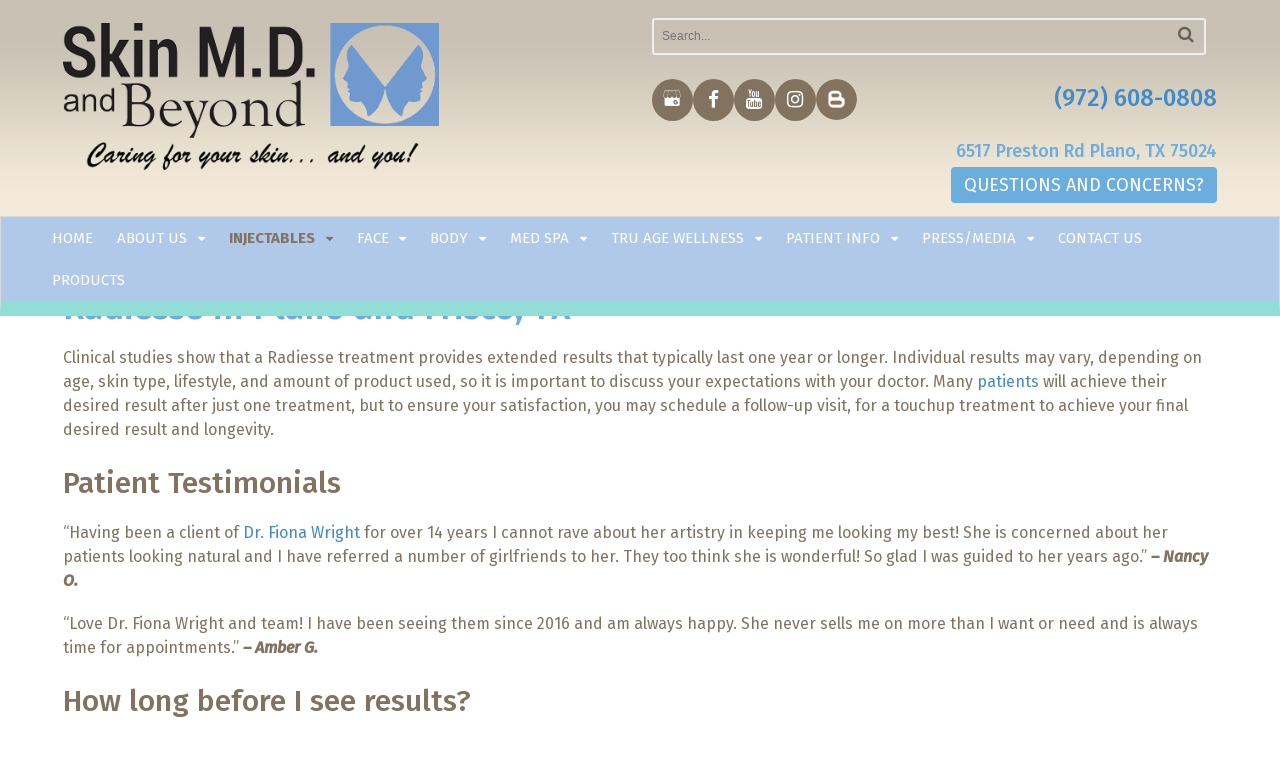

--- FILE ---
content_type: text/html; charset=UTF-8
request_url: https://www.skinmdandbeyond.com/radiesse/
body_size: 19997
content:


			 
<!DOCTYPE html>
<html lang="en-US">
<head>
<link rel="publisher" href="https://plus.google.com/106944103114548124156" />
<meta charset="UTF-8" />
<meta name="viewport" content="width=device-width, initial-scale=1">
<title>Radiesse Plano TX - Radiesse Treatment Frisco TX</title>
<link data-rocket-prefetch href="https://plus.google.com" rel="dns-prefetch">
<link data-rocket-prefetch href="https://www.google-analytics.com" rel="dns-prefetch">
<link data-rocket-prefetch href="https://www.googletagmanager.com" rel="dns-prefetch">
<link data-rocket-prefetch href="https://maxcdn.bootstrapcdn.com" rel="dns-prefetch">
<link data-rocket-prefetch href="https://skinmdandbeyond.com" rel="dns-prefetch">
<link data-rocket-prefetch href="https://www.google.com" rel="dns-prefetch">
<link data-rocket-prefetch href="https://widgetlogic.org" rel="dns-prefetch"><link rel="preload" data-rocket-preload as="image" href="https://www.skinmdandbeyond.com/wp-content/uploads/Update-SkinMD-Beyond-Logo-1.png" fetchpriority="high">
<meta http-equiv="Content-Type" content="text/html; charset=UTF-8" />
<link rel="pingback" href="https://www.skinmdandbeyond.com/xmlrpc.php" />
<meta name='robots' content='index, follow, max-image-preview:large, max-snippet:-1, max-video-preview:-1' />
	<style>img:is([sizes="auto" i], [sizes^="auto," i]) { contain-intrinsic-size: 3000px 1500px }</style>
	
<!-- Google Tag Manager for WordPress by gtm4wp.com -->
<script data-cfasync="false" data-pagespeed-no-defer>
	var gtm4wp_datalayer_name = "dataLayer";
	var dataLayer = dataLayer || [];
</script>
<!-- End Google Tag Manager for WordPress by gtm4wp.com -->
<!--  Mobile viewport scale -->
<meta content="initial-scale=1.0, maximum-scale=1.0, user-scalable=yes" name="viewport"/>

	<!-- This site is optimized with the Yoast SEO plugin v26.8 - https://yoast.com/product/yoast-seo-wordpress/ -->
	<meta name="description" content="Radiesse in Plano, TX. Achieve smooth, youthful skin with Radiesse treatment for restoring facial volume and reducing wrinkles in Frisco, TX." />
	<link rel="canonical" href="https://www.skinmdandbeyond.com/radiesse/" />
	<meta property="og:locale" content="en_US" />
	<meta property="og:type" content="article" />
	<meta property="og:title" content="Radiesse Plano TX - Radiesse Treatment Frisco TX" />
	<meta property="og:description" content="Radiesse in Plano, TX. Achieve smooth, youthful skin with Radiesse treatment for restoring facial volume and reducing wrinkles in Frisco, TX." />
	<meta property="og:url" content="https://www.skinmdandbeyond.com/radiesse/" />
	<meta property="og:site_name" content="Cosmetic Skin Care Specialist Plano, TX" />
	<meta property="article:publisher" content="https://www.facebook.com/pages/SKIN-MD-Beyond-Dr-Fiona-Wright/144776885588686" />
	<meta property="article:modified_time" content="2025-05-07T17:30:18+00:00" />
	<meta name="twitter:label1" content="Est. reading time" />
	<meta name="twitter:data1" content="3 minutes" />
	<script type="application/ld+json" class="yoast-schema-graph">{"@context":"https://schema.org","@graph":[{"@type":"WebPage","@id":"https://www.skinmdandbeyond.com/radiesse/","url":"https://www.skinmdandbeyond.com/radiesse/","name":"Radiesse Plano TX - Radiesse Treatment Frisco TX","isPartOf":{"@id":"https://www.skinmdandbeyond.com/#website"},"datePublished":"2015-05-19T06:33:22+00:00","dateModified":"2025-05-07T17:30:18+00:00","description":"Radiesse in Plano, TX. Achieve smooth, youthful skin with Radiesse treatment for restoring facial volume and reducing wrinkles in Frisco, TX.","breadcrumb":{"@id":"https://www.skinmdandbeyond.com/radiesse/#breadcrumb"},"inLanguage":"en-US","potentialAction":[{"@type":"ReadAction","target":["https://www.skinmdandbeyond.com/radiesse/"]}]},{"@type":"BreadcrumbList","@id":"https://www.skinmdandbeyond.com/radiesse/#breadcrumb","itemListElement":[{"@type":"ListItem","position":1,"name":"Home","item":"https://www.skinmdandbeyond.com/"},{"@type":"ListItem","position":2,"name":"Radiesse in Plano and Frisco, TX"}]},{"@type":"WebSite","@id":"https://www.skinmdandbeyond.com/#website","url":"https://www.skinmdandbeyond.com/","name":"Cosmetic Skin Care Specialist Plano, TX","description":"Skin Care Clinic in Plano, TX","potentialAction":[{"@type":"SearchAction","target":{"@type":"EntryPoint","urlTemplate":"https://www.skinmdandbeyond.com/?s={search_term_string}"},"query-input":{"@type":"PropertyValueSpecification","valueRequired":true,"valueName":"search_term_string"}}],"inLanguage":"en-US"}]}</script>
	<!-- / Yoast SEO plugin. -->


<link rel='dns-prefetch' href='//widgetlogic.org' />

<link rel="alternate" type="application/rss+xml" title="Cosmetic Skin Care Specialist Plano, TX &raquo; Feed" href="https://www.skinmdandbeyond.com/feed/" />
<script>function cpLoadCSS(e,t,n){"use strict";var i=window.document.createElement("link"),o=t||window.document.getElementsByTagName("script")[0];return i.rel="stylesheet",i.href=e,i.media="only x",o.parentNode.insertBefore(i,o),setTimeout(function(){i.media=n||"all"}),i}</script><style>.cp-popup-container .cpro-overlay,.cp-popup-container .cp-popup-wrapper{opacity:0;visibility:hidden;display:none}</style><style id='wp-emoji-styles-inline-css' type='text/css'>

	img.wp-smiley, img.emoji {
		display: inline !important;
		border: none !important;
		box-shadow: none !important;
		height: 1em !important;
		width: 1em !important;
		margin: 0 0.07em !important;
		vertical-align: -0.1em !important;
		background: none !important;
		padding: 0 !important;
	}
</style>
<link rel='stylesheet' id='wp-block-library-css' href='https://www.skinmdandbeyond.com/wp-includes/css/dist/block-library/style.min.css?ver=6.8.2' type='text/css' media='all' />
<style id='classic-theme-styles-inline-css' type='text/css'>
/*! This file is auto-generated */
.wp-block-button__link{color:#fff;background-color:#32373c;border-radius:9999px;box-shadow:none;text-decoration:none;padding:calc(.667em + 2px) calc(1.333em + 2px);font-size:1.125em}.wp-block-file__button{background:#32373c;color:#fff;text-decoration:none}
</style>
<link rel='stylesheet' id='block-widget-css' href='https://www.skinmdandbeyond.com/wp-content/plugins/widget-logic/block_widget/css/widget.css?ver=1768286139' type='text/css' media='all' />
<style id='global-styles-inline-css' type='text/css'>
:root{--wp--preset--aspect-ratio--square: 1;--wp--preset--aspect-ratio--4-3: 4/3;--wp--preset--aspect-ratio--3-4: 3/4;--wp--preset--aspect-ratio--3-2: 3/2;--wp--preset--aspect-ratio--2-3: 2/3;--wp--preset--aspect-ratio--16-9: 16/9;--wp--preset--aspect-ratio--9-16: 9/16;--wp--preset--color--black: #000000;--wp--preset--color--cyan-bluish-gray: #abb8c3;--wp--preset--color--white: #ffffff;--wp--preset--color--pale-pink: #f78da7;--wp--preset--color--vivid-red: #cf2e2e;--wp--preset--color--luminous-vivid-orange: #ff6900;--wp--preset--color--luminous-vivid-amber: #fcb900;--wp--preset--color--light-green-cyan: #7bdcb5;--wp--preset--color--vivid-green-cyan: #00d084;--wp--preset--color--pale-cyan-blue: #8ed1fc;--wp--preset--color--vivid-cyan-blue: #0693e3;--wp--preset--color--vivid-purple: #9b51e0;--wp--preset--gradient--vivid-cyan-blue-to-vivid-purple: linear-gradient(135deg,rgba(6,147,227,1) 0%,rgb(155,81,224) 100%);--wp--preset--gradient--light-green-cyan-to-vivid-green-cyan: linear-gradient(135deg,rgb(122,220,180) 0%,rgb(0,208,130) 100%);--wp--preset--gradient--luminous-vivid-amber-to-luminous-vivid-orange: linear-gradient(135deg,rgba(252,185,0,1) 0%,rgba(255,105,0,1) 100%);--wp--preset--gradient--luminous-vivid-orange-to-vivid-red: linear-gradient(135deg,rgba(255,105,0,1) 0%,rgb(207,46,46) 100%);--wp--preset--gradient--very-light-gray-to-cyan-bluish-gray: linear-gradient(135deg,rgb(238,238,238) 0%,rgb(169,184,195) 100%);--wp--preset--gradient--cool-to-warm-spectrum: linear-gradient(135deg,rgb(74,234,220) 0%,rgb(151,120,209) 20%,rgb(207,42,186) 40%,rgb(238,44,130) 60%,rgb(251,105,98) 80%,rgb(254,248,76) 100%);--wp--preset--gradient--blush-light-purple: linear-gradient(135deg,rgb(255,206,236) 0%,rgb(152,150,240) 100%);--wp--preset--gradient--blush-bordeaux: linear-gradient(135deg,rgb(254,205,165) 0%,rgb(254,45,45) 50%,rgb(107,0,62) 100%);--wp--preset--gradient--luminous-dusk: linear-gradient(135deg,rgb(255,203,112) 0%,rgb(199,81,192) 50%,rgb(65,88,208) 100%);--wp--preset--gradient--pale-ocean: linear-gradient(135deg,rgb(255,245,203) 0%,rgb(182,227,212) 50%,rgb(51,167,181) 100%);--wp--preset--gradient--electric-grass: linear-gradient(135deg,rgb(202,248,128) 0%,rgb(113,206,126) 100%);--wp--preset--gradient--midnight: linear-gradient(135deg,rgb(2,3,129) 0%,rgb(40,116,252) 100%);--wp--preset--font-size--small: 13px;--wp--preset--font-size--medium: 20px;--wp--preset--font-size--large: 36px;--wp--preset--font-size--x-large: 42px;--wp--preset--spacing--20: 0.44rem;--wp--preset--spacing--30: 0.67rem;--wp--preset--spacing--40: 1rem;--wp--preset--spacing--50: 1.5rem;--wp--preset--spacing--60: 2.25rem;--wp--preset--spacing--70: 3.38rem;--wp--preset--spacing--80: 5.06rem;--wp--preset--shadow--natural: 6px 6px 9px rgba(0, 0, 0, 0.2);--wp--preset--shadow--deep: 12px 12px 50px rgba(0, 0, 0, 0.4);--wp--preset--shadow--sharp: 6px 6px 0px rgba(0, 0, 0, 0.2);--wp--preset--shadow--outlined: 6px 6px 0px -3px rgba(255, 255, 255, 1), 6px 6px rgba(0, 0, 0, 1);--wp--preset--shadow--crisp: 6px 6px 0px rgba(0, 0, 0, 1);}:where(.is-layout-flex){gap: 0.5em;}:where(.is-layout-grid){gap: 0.5em;}body .is-layout-flex{display: flex;}.is-layout-flex{flex-wrap: wrap;align-items: center;}.is-layout-flex > :is(*, div){margin: 0;}body .is-layout-grid{display: grid;}.is-layout-grid > :is(*, div){margin: 0;}:where(.wp-block-columns.is-layout-flex){gap: 2em;}:where(.wp-block-columns.is-layout-grid){gap: 2em;}:where(.wp-block-post-template.is-layout-flex){gap: 1.25em;}:where(.wp-block-post-template.is-layout-grid){gap: 1.25em;}.has-black-color{color: var(--wp--preset--color--black) !important;}.has-cyan-bluish-gray-color{color: var(--wp--preset--color--cyan-bluish-gray) !important;}.has-white-color{color: var(--wp--preset--color--white) !important;}.has-pale-pink-color{color: var(--wp--preset--color--pale-pink) !important;}.has-vivid-red-color{color: var(--wp--preset--color--vivid-red) !important;}.has-luminous-vivid-orange-color{color: var(--wp--preset--color--luminous-vivid-orange) !important;}.has-luminous-vivid-amber-color{color: var(--wp--preset--color--luminous-vivid-amber) !important;}.has-light-green-cyan-color{color: var(--wp--preset--color--light-green-cyan) !important;}.has-vivid-green-cyan-color{color: var(--wp--preset--color--vivid-green-cyan) !important;}.has-pale-cyan-blue-color{color: var(--wp--preset--color--pale-cyan-blue) !important;}.has-vivid-cyan-blue-color{color: var(--wp--preset--color--vivid-cyan-blue) !important;}.has-vivid-purple-color{color: var(--wp--preset--color--vivid-purple) !important;}.has-black-background-color{background-color: var(--wp--preset--color--black) !important;}.has-cyan-bluish-gray-background-color{background-color: var(--wp--preset--color--cyan-bluish-gray) !important;}.has-white-background-color{background-color: var(--wp--preset--color--white) !important;}.has-pale-pink-background-color{background-color: var(--wp--preset--color--pale-pink) !important;}.has-vivid-red-background-color{background-color: var(--wp--preset--color--vivid-red) !important;}.has-luminous-vivid-orange-background-color{background-color: var(--wp--preset--color--luminous-vivid-orange) !important;}.has-luminous-vivid-amber-background-color{background-color: var(--wp--preset--color--luminous-vivid-amber) !important;}.has-light-green-cyan-background-color{background-color: var(--wp--preset--color--light-green-cyan) !important;}.has-vivid-green-cyan-background-color{background-color: var(--wp--preset--color--vivid-green-cyan) !important;}.has-pale-cyan-blue-background-color{background-color: var(--wp--preset--color--pale-cyan-blue) !important;}.has-vivid-cyan-blue-background-color{background-color: var(--wp--preset--color--vivid-cyan-blue) !important;}.has-vivid-purple-background-color{background-color: var(--wp--preset--color--vivid-purple) !important;}.has-black-border-color{border-color: var(--wp--preset--color--black) !important;}.has-cyan-bluish-gray-border-color{border-color: var(--wp--preset--color--cyan-bluish-gray) !important;}.has-white-border-color{border-color: var(--wp--preset--color--white) !important;}.has-pale-pink-border-color{border-color: var(--wp--preset--color--pale-pink) !important;}.has-vivid-red-border-color{border-color: var(--wp--preset--color--vivid-red) !important;}.has-luminous-vivid-orange-border-color{border-color: var(--wp--preset--color--luminous-vivid-orange) !important;}.has-luminous-vivid-amber-border-color{border-color: var(--wp--preset--color--luminous-vivid-amber) !important;}.has-light-green-cyan-border-color{border-color: var(--wp--preset--color--light-green-cyan) !important;}.has-vivid-green-cyan-border-color{border-color: var(--wp--preset--color--vivid-green-cyan) !important;}.has-pale-cyan-blue-border-color{border-color: var(--wp--preset--color--pale-cyan-blue) !important;}.has-vivid-cyan-blue-border-color{border-color: var(--wp--preset--color--vivid-cyan-blue) !important;}.has-vivid-purple-border-color{border-color: var(--wp--preset--color--vivid-purple) !important;}.has-vivid-cyan-blue-to-vivid-purple-gradient-background{background: var(--wp--preset--gradient--vivid-cyan-blue-to-vivid-purple) !important;}.has-light-green-cyan-to-vivid-green-cyan-gradient-background{background: var(--wp--preset--gradient--light-green-cyan-to-vivid-green-cyan) !important;}.has-luminous-vivid-amber-to-luminous-vivid-orange-gradient-background{background: var(--wp--preset--gradient--luminous-vivid-amber-to-luminous-vivid-orange) !important;}.has-luminous-vivid-orange-to-vivid-red-gradient-background{background: var(--wp--preset--gradient--luminous-vivid-orange-to-vivid-red) !important;}.has-very-light-gray-to-cyan-bluish-gray-gradient-background{background: var(--wp--preset--gradient--very-light-gray-to-cyan-bluish-gray) !important;}.has-cool-to-warm-spectrum-gradient-background{background: var(--wp--preset--gradient--cool-to-warm-spectrum) !important;}.has-blush-light-purple-gradient-background{background: var(--wp--preset--gradient--blush-light-purple) !important;}.has-blush-bordeaux-gradient-background{background: var(--wp--preset--gradient--blush-bordeaux) !important;}.has-luminous-dusk-gradient-background{background: var(--wp--preset--gradient--luminous-dusk) !important;}.has-pale-ocean-gradient-background{background: var(--wp--preset--gradient--pale-ocean) !important;}.has-electric-grass-gradient-background{background: var(--wp--preset--gradient--electric-grass) !important;}.has-midnight-gradient-background{background: var(--wp--preset--gradient--midnight) !important;}.has-small-font-size{font-size: var(--wp--preset--font-size--small) !important;}.has-medium-font-size{font-size: var(--wp--preset--font-size--medium) !important;}.has-large-font-size{font-size: var(--wp--preset--font-size--large) !important;}.has-x-large-font-size{font-size: var(--wp--preset--font-size--x-large) !important;}
:where(.wp-block-post-template.is-layout-flex){gap: 1.25em;}:where(.wp-block-post-template.is-layout-grid){gap: 1.25em;}
:where(.wp-block-columns.is-layout-flex){gap: 2em;}:where(.wp-block-columns.is-layout-grid){gap: 2em;}
:root :where(.wp-block-pullquote){font-size: 1.5em;line-height: 1.6;}
</style>
<link rel='stylesheet' id='rs-plugin-settings-css' href='https://www.skinmdandbeyond.com/wp-content/plugins/revslider/public/assets/css/settings.css?ver=5.4.5.1' type='text/css' media='all' />
<style id='rs-plugin-settings-inline-css' type='text/css'>
.tp-caption a{color:#ff7302;text-shadow:none;-webkit-transition:all 0.2s ease-out;-moz-transition:all 0.2s ease-out;-o-transition:all 0.2s ease-out;-ms-transition:all 0.2s ease-out}.tp-caption a:hover{color:#ffa902}
</style>
<script>document.addEventListener('DOMContentLoaded', function(event) {  if( typeof cpLoadCSS !== 'undefined' ) { cpLoadCSS('https://www.skinmdandbeyond.com/wp-content/plugins/convertpro/assets/modules/css/cp-popup.min.css?ver=1.8.8', 0, 'all'); } }); </script>
<link rel='stylesheet' id='woo-jetpack-css' href='https://www.skinmdandbeyond.com/wp-content/themes/canvas/includes/integrations/jetpack/css/jetpack.css?ver=6.8.2' type='text/css' media='all' />
<link rel='stylesheet' id='fancybox-css' href='https://www.skinmdandbeyond.com/wp-content/plugins/easy-fancybox/fancybox/1.5.4/jquery.fancybox.min.css?ver=6.8.2' type='text/css' media='screen' />
<link rel='stylesheet' id='shiftnav-css' href='https://www.skinmdandbeyond.com/wp-content/plugins/shiftnav-pro/pro/assets/css/shiftnav.min.css?ver=1.6.1.2' type='text/css' media='all' />
<link rel='stylesheet' id='theme-stylesheet-css' href='https://www.skinmdandbeyond.com/wp-content/themes/wright/style.css?ver=5.8.0' type='text/css' media='all' />
<link rel='stylesheet' id='woo-gravity-forms-css' href='https://www.skinmdandbeyond.com/wp-content/themes/canvas/includes/integrations/gravity-forms/css/gravity-forms.css?ver=6.8.2' type='text/css' media='all' />
<link rel='stylesheet' id='shiftnav-font-awesome-css' href='https://www.skinmdandbeyond.com/wp-content/plugins/shiftnav-pro/assets/css/fontawesome/css/font-awesome.min.css?ver=1.6.1.2' type='text/css' media='all' />
<link rel='stylesheet' id='shiftnav-standard-dark-css' href='https://www.skinmdandbeyond.com/wp-content/plugins/shiftnav-pro/assets/css/skins/standard-dark.css?ver=1.6.1.2' type='text/css' media='all' />
<!--[if lt IE 9]>
<link href="https://www.skinmdandbeyond.com/wp-content/themes/canvas/css/non-responsive.css" rel="stylesheet" type="text/css" />
<style type="text/css">.col-full, #wrapper { width: 1200px; max-width: 1200px; } #inner-wrapper { padding: 0; } body.full-width #header, #nav-container, body.full-width #content, body.full-width #footer-widgets, body.full-width #footer { padding-left: 0; padding-right: 0; } body.fixed-mobile #top, body.fixed-mobile #header-container, body.fixed-mobile #footer-container, body.fixed-mobile #nav-container, body.fixed-mobile #footer-widgets-container { min-width: 1200px; padding: 0 1em; } body.full-width #content { width: auto; padding: 0 1em;}</style>
<![endif]-->
<script type="text/javascript" src="https://www.skinmdandbeyond.com/wp-content/plugins/canvas-mobile-menu-addition/js/canvas-nav.js?ver=6.8.2" id="canvas_nav_script-js"></script>
<script type="text/javascript" src="https://www.skinmdandbeyond.com/wp-includes/js/jquery/jquery.min.js?ver=3.7.1" id="jquery-core-js"></script>
<script type="text/javascript" src="https://www.skinmdandbeyond.com/wp-includes/js/jquery/jquery-migrate.min.js?ver=3.4.1" id="jquery-migrate-js"></script>
<script type="text/javascript" src="https://www.skinmdandbeyond.com/wp-content/plugins/revslider/public/assets/js/jquery.themepunch.tools.min.js?ver=5.4.5.1" id="tp-tools-js"></script>
<script type="text/javascript" src="https://www.skinmdandbeyond.com/wp-content/plugins/revslider/public/assets/js/jquery.themepunch.revolution.min.js?ver=5.4.5.1" id="revmin-js"></script>
<script type="text/javascript" src="https://www.skinmdandbeyond.com/wp-content/themes/canvas/includes/js/third-party.min.js?ver=6.8.2" id="third-party-js"></script>
<script type="text/javascript" src="https://www.skinmdandbeyond.com/wp-content/themes/canvas/includes/js/modernizr.min.js?ver=2.6.2" id="modernizr-js"></script>
<script type="text/javascript" src="https://www.skinmdandbeyond.com/wp-content/themes/canvas/includes/js/general.min.js?ver=6.8.2" id="general-js"></script>

<!-- Adjust the website width -->
<style type="text/css">
	.col-full, #wrapper { max-width: 1200px !important; }
</style>

<link rel="https://api.w.org/" href="https://www.skinmdandbeyond.com/wp-json/" /><link rel="alternate" title="JSON" type="application/json" href="https://www.skinmdandbeyond.com/wp-json/wp/v2/pages/1332" /><link rel="EditURI" type="application/rsd+xml" title="RSD" href="https://www.skinmdandbeyond.com/xmlrpc.php?rsd" />
<meta name="generator" content="WordPress 6.8.2" />
<link rel='shortlink' href='https://www.skinmdandbeyond.com/?p=1332' />
<link rel="alternate" title="oEmbed (JSON)" type="application/json+oembed" href="https://www.skinmdandbeyond.com/wp-json/oembed/1.0/embed?url=https%3A%2F%2Fwww.skinmdandbeyond.com%2Fradiesse%2F" />
<link rel="alternate" title="oEmbed (XML)" type="text/xml+oembed" href="https://www.skinmdandbeyond.com/wp-json/oembed/1.0/embed?url=https%3A%2F%2Fwww.skinmdandbeyond.com%2Fradiesse%2F&#038;format=xml" />
<link rel="stylesheet" href="//maxcdn.bootstrapcdn.com/bootstrap/3.3.1/css/bootstrap.min.css"/>
	<!-- ShiftNav CSS
	================================================================ -->
	<style type="text/css" id="shiftnav-dynamic-css">

	@media only screen and (min-width:765px){ #shiftnav-toggle-main, .shiftnav-toggle-mobile{ display:none; } .shiftnav-wrap { padding-top:0 !important; } }
	@media only screen and (max-width:764px){ .nav-toggle{ display:none !important; } }

/** ShiftNav Custom Menu Styles (Customizer) **/
/* shiftnav-main */
.shiftnav.shiftnav-shiftnav-main ul.shiftnav-menu li.menu-item.shiftnav-active > .shiftnav-target, .shiftnav.shiftnav-shiftnav-main ul.shiftnav-menu li.menu-item.shiftnav-in-transition > .shiftnav-target, .shiftnav.shiftnav-shiftnav-main ul.shiftnav-menu.shiftnav-active-on-hover li.menu-item > .shiftnav-target:hover, .shiftnav.shiftnav-shiftnav-main ul.shiftnav-menu.shiftnav-active-highlight li.menu-item > .shiftnav-target:active { background:#428bca; }
.shiftnav.shiftnav-shiftnav-main ul.shiftnav-menu li.menu-item.current-menu-item > .shiftnav-target, .shiftnav.shiftnav-shiftnav-main ul.shiftnav-menu li.menu-item ul.sub-menu .current-menu-item > .shiftnav-target, .shiftnav.shiftnav-shiftnav-main ul.shiftnav-menu > li.shiftnav-sub-accordion.current-menu-ancestor > .shiftnav-target, .shiftnav.shiftnav-shiftnav-main ul.shiftnav-menu > li.shiftnav-sub-shift.current-menu-ancestor > .shiftnav-target { background:#428bca; }

/* Status: Loaded from Transient */

	</style>
	<!-- end ShiftNav CSS -->

	
<!-- Google Tag Manager for WordPress by gtm4wp.com -->
<!-- GTM Container placement set to footer -->
<script data-cfasync="false" data-pagespeed-no-defer type="text/javascript">
	var dataLayer_content = {"pagePostType":"page","pagePostType2":"single-page","pagePostAuthor":"content.team"};
	dataLayer.push( dataLayer_content );
</script>
<script data-cfasync="false" data-pagespeed-no-defer type="text/javascript">
(function(w,d,s,l,i){w[l]=w[l]||[];w[l].push({'gtm.start':
new Date().getTime(),event:'gtm.js'});var f=d.getElementsByTagName(s)[0],
j=d.createElement(s),dl=l!='dataLayer'?'&l='+l:'';j.async=true;j.src=
'//www.googletagmanager.com/gtm.js?id='+i+dl;f.parentNode.insertBefore(j,f);
})(window,document,'script','dataLayer','GTM-MC83NSS');
</script>
<!-- End Google Tag Manager for WordPress by gtm4wp.com -->
<!-- Custom CSS Styling -->
<style type="text/css">
#logo .site-title, #logo .site-description { display:none; }
</style>

<!-- Custom Favicon -->
<link rel="shortcut icon" href="https://skinmdandbeyond.com/wp-content/uploads/2015/01/favicon.png"/>

<!-- Woo Shortcodes CSS -->
<link href="https://www.skinmdandbeyond.com/wp-content/themes/canvas/functions/css/shortcodes.css" rel="stylesheet" type="text/css" />

<!-- Custom Stylesheet -->
<link href="https://www.skinmdandbeyond.com/wp-content/themes/canvas/custom.css" rel="stylesheet" type="text/css" />

<!-- Theme version -->
<meta name="generator" content="Skin MD and Beyond 1.0" />
<meta name="generator" content="Canvas 5.8.3" />
<meta name="generator" content="WooFramework 6.2.9" />
<meta name="generator" content="Powered by Slider Revolution 5.4.5.1 - responsive, Mobile-Friendly Slider Plugin for WordPress with comfortable drag and drop interface." />
<link rel="icon" href="https://www.skinmdandbeyond.com/wp-content/uploads/cropped-cropped-Screen-Shot-2015-12-14-at-10.17.32-AM-32x32.png" sizes="32x32" />
<link rel="icon" href="https://www.skinmdandbeyond.com/wp-content/uploads/cropped-cropped-Screen-Shot-2015-12-14-at-10.17.32-AM-192x192.png" sizes="192x192" />
<link rel="apple-touch-icon" href="https://www.skinmdandbeyond.com/wp-content/uploads/cropped-cropped-Screen-Shot-2015-12-14-at-10.17.32-AM-180x180.png" />
<meta name="msapplication-TileImage" content="https://www.skinmdandbeyond.com/wp-content/uploads/cropped-cropped-Screen-Shot-2015-12-14-at-10.17.32-AM-270x270.png" />
<script type="text/javascript">function setREVStartSize(e){
				try{ var i=jQuery(window).width(),t=9999,r=0,n=0,l=0,f=0,s=0,h=0;					
					if(e.responsiveLevels&&(jQuery.each(e.responsiveLevels,function(e,f){f>i&&(t=r=f,l=e),i>f&&f>r&&(r=f,n=e)}),t>r&&(l=n)),f=e.gridheight[l]||e.gridheight[0]||e.gridheight,s=e.gridwidth[l]||e.gridwidth[0]||e.gridwidth,h=i/s,h=h>1?1:h,f=Math.round(h*f),"fullscreen"==e.sliderLayout){var u=(e.c.width(),jQuery(window).height());if(void 0!=e.fullScreenOffsetContainer){var c=e.fullScreenOffsetContainer.split(",");if (c) jQuery.each(c,function(e,i){u=jQuery(i).length>0?u-jQuery(i).outerHeight(!0):u}),e.fullScreenOffset.split("%").length>1&&void 0!=e.fullScreenOffset&&e.fullScreenOffset.length>0?u-=jQuery(window).height()*parseInt(e.fullScreenOffset,0)/100:void 0!=e.fullScreenOffset&&e.fullScreenOffset.length>0&&(u-=parseInt(e.fullScreenOffset,0))}f=u}else void 0!=e.minHeight&&f<e.minHeight&&(f=e.minHeight);e.c.closest(".rev_slider_wrapper").css({height:f})					
				}catch(d){console.log("Failure at Presize of Slider:"+d)}
			};</script>
		<style type="text/css" id="wp-custom-css">
			/*
You can add your own CSS here.

Click the help icon above to learn more.
*/

.archive_header {
	padding-bottom: 280px;
}
.fa-google-plus:before {
   content: url(https://www.skinmdandbeyond.com/wp-content/uploads/glisting-s.png) !important;
}
@media only screen and (max-width: 767px) {
	.archive_header{padding-bottom:0px;}
}

.weight-loss h2 {
	color:#6badde;
}
.weight-loss h3 {
	color: #90ded5;
	font-size: 20px;
}
.weight-loss h4 {
	color: #90ded5;
}
.phase p {
	font-size: 14px!important;
}		</style>
		
<script>
 (function(i,s,o,g,r,a,m){i['GoogleAnalyticsObject']=r;i[r]=i[r]||function(){
 (i[r].q=i[r].q||[]).push(arguments)},i[r].l=1*new Date();a=s.createElement(o),
 m=s.getElementsByTagName(o)[0];a.async=1;a.src=g;m.parentNode.insertBefore(a,m)
 })(window,document,'script','//www.google-analytics.com/analytics.js','ga');

 ga('create', 'UA-64929118-1', 'auto');
 ga('send', 'pageview');

</script>

<script type="application/ld+json">{

"@context": "http://schema.org",

"@type": "MedicalClinic",

"name": "Skin MD and Beyond",

"aggregateRating": {

 
"@type": "AggregateRating",

"ratingValue": "5.0",

"reviewCount": "29"


}
}
</script>

<style id="rocket-lazyrender-inline-css">[data-wpr-lazyrender] {content-visibility: auto;}</style><meta name="generator" content="WP Rocket 3.20.2" data-wpr-features="wpr_preconnect_external_domains wpr_automatic_lazy_rendering wpr_oci wpr_preload_links wpr_desktop" /></head>
<body class="wp-singular page-template-default page page-id-1332 wp-theme-canvas wp-child-theme-wright chrome alt-style-default one-col width-1200 one-col-1200 full-width full-header full-footer">
<div  id="wrapper">
	<div  id="inner-wrapper">
		<div  id="header-wrap">
			    <!--#header-container-->
    <div id="header-container">
<h3 class="nav-toggle icon"><a href="#navigation">Navigation</a></h3>
			<header id="header" class="col-full">
				<div id="logo">
<a href="https://www.skinmdandbeyond.com/" title="Skin Care Clinic in Plano, TX"><img fetchpriority="high" src="https://www.skinmdandbeyond.com/wp-content/uploads/Update-SkinMD-Beyond-Logo-1.png" alt="Cosmetic Skin Care Specialist Plano, TX" /></a>
<span class="site-title"><a href="https://www.skinmdandbeyond.com/">Cosmetic Skin Care Specialist Plano, TX</a></span>
<span class="site-description">Skin Care Clinic in Plano, TX</span>
</div>
	    <div class="header-widget">
	        <div id="search-3" class="widget widget_search"><div class="search_main">
    <form method="get" class="searchform" action="https://www.skinmdandbeyond.com/" >
        <input type="text" class="field s" name="s" value="Search..." onfocus="if (this.value == 'Search...') {this.value = '';}" onblur="if (this.value == '') {this.value = 'Search...';}" />
        <button type="submit" class="fa fa-search submit" name="submit" value="Search"></button>
    </form>
    <div  class="fix"></div>
</div></div><div id="text-2" class="widget widget_text">			<div class="textwidget"><ul class="social-media f-left">
<!--<li><a class="fa fa-twitter" href=""></a></li> -->
<li><a class="fa fa-google-plus" href="https://www.google.com/maps/place/Skin+M.D.+and+Beyond/@33.0619255,-96.7989607,17z/data=!3m1!4b1!4m5!3m4!1s0x864c2326086501d9:0xd596a6c401ebb500!8m2!3d33.061921!4d-96.796772" target="_blank"></a></li>
<li><a class="fa fa-facebook" href="https://www.facebook.com/pages/SKIN-MD-Beyond-Dr-Fiona-Wright/144776885588686" target="_blank"></a></li>
<li><a class="fa fa-youtube" href="https://www.youtube.com/channel/UCndrjVY7CPFaOjDiim_2Tmw" target="_blank"></a></li>
<li><a class="fa fa-instagram" href="https://www.instagram.com/skinmdandbeyond/?hl=en" target="_blank"></a></li>
<li><a class="blog-icon"  href="https://www.skinmdandbeyond.com/blog/"></a></li>
</ul>
<h3><a onClick="ga('send', 'event', 'phone number', 'click to call', '9726080808', 1);" href="tel:9726080808">(972) 608-0808</a></h3>
<div class="clear"></div>
<h5>6517 Preston Rd Plano, TX 75024</h5><div class="clear"></div>
<a class="btn" href="/contact-us/">QUESTIONS AND CONCERNS?</a>
</div>
		</div>	    </div>
				</header>
			    </div><!--/#header-container-->
    <!--#nav-container-->
    <div id="nav-container">
<nav id="navigation" class="col-full" role="navigation">

	
	<section class="menus">

		<a href="https://www.skinmdandbeyond.com" class="nav-home"><span>Home</span></a>

	<h3>main-nav</h3><ul id="main-nav" class="nav fl"><li id="menu-item-175" class="menu-item menu-item-type-custom menu-item-object-custom menu-item-175"><a href="https://skinmdandbeyond.com/">Home</a></li>
<li id="menu-item-177" class="menu-item menu-item-type-post_type menu-item-object-page menu-item-has-children menu-item-177"><a href="https://www.skinmdandbeyond.com/about-us/">About Us</a>
<ul class="sub-menu">
	<li id="menu-item-644" class="menu-item menu-item-type-post_type menu-item-object-page menu-item-644"><a href="https://www.skinmdandbeyond.com/difference/">Our Difference</a></li>
	<li id="menu-item-597" class="menu-item menu-item-type-custom menu-item-object-custom menu-item-has-children menu-item-597"><a href="#">Meet our Doctors</a>
	<ul class="sub-menu">
		<li id="menu-item-230" class="menu-item menu-item-type-post_type menu-item-object-page menu-item-230"><a href="https://www.skinmdandbeyond.com/dr-fiona-wright-m-d/">Fiona Wright MD</a></li>
		<li id="menu-item-235" class="menu-item menu-item-type-post_type menu-item-object-page menu-item-235"><a href="https://www.skinmdandbeyond.com/dr-tim-wright-o-d-biography/">Tim Wright OD</a></li>
	</ul>
</li>
	<li id="menu-item-217" class="menu-item menu-item-type-post_type menu-item-object-page menu-item-217"><a href="https://www.skinmdandbeyond.com/about-us/mission-statement/">Mission Statement</a></li>
	<li id="menu-item-642" class="menu-item menu-item-type-post_type menu-item-object-page menu-item-642"><a href="https://www.skinmdandbeyond.com/clinical-research/">Clinical Research</a></li>
	<li id="menu-item-631" class="menu-item menu-item-type-post_type menu-item-object-page menu-item-631"><a href="https://www.skinmdandbeyond.com/charitable-affiliations/">Charitable Affiliations</a></li>
	<li id="menu-item-1519" class="menu-item menu-item-type-post_type menu-item-object-page menu-item-1519"><a href="https://www.skinmdandbeyond.com/community-events/">Community Events</a></li>
	<li id="menu-item-640" class="menu-item menu-item-type-post_type menu-item-object-page menu-item-640"><a href="https://www.skinmdandbeyond.com/gift-certificate/">The Perfect Gift &#8211; Gift Cards</a></li>
	<li id="menu-item-6815" class="menu-item menu-item-type-post_type menu-item-object-page menu-item-6815"><a href="https://www.skinmdandbeyond.com/leave-a-review/">Leave A Review</a></li>
</ul>
</li>
<li id="menu-item-6159" class="menu-item menu-item-type-custom menu-item-object-custom current-menu-ancestor current-menu-parent menu-item-has-children menu-item-6159"><a href="https://www.skinmdandbeyond.com/injectables/">Injectables</a>
<ul class="sub-menu">
	<li id="menu-item-5721" class="menu-item menu-item-type-post_type menu-item-object-page menu-item-5721"><a href="https://www.skinmdandbeyond.com/facial-skin-laxity/">Liquid Face Lift</a></li>
	<li id="menu-item-5711" class="menu-item menu-item-type-post_type menu-item-object-page menu-item-5711"><a href="https://www.skinmdandbeyond.com/belotero/">Belotero</a></li>
	<li id="menu-item-6318" class="menu-item menu-item-type-custom menu-item-object-custom menu-item-has-children menu-item-6318"><a href="https://www.skinmdandbeyond.com/botox/">Botox</a>
	<ul class="sub-menu">
		<li id="menu-item-5707" class="menu-item menu-item-type-post_type menu-item-object-page menu-item-5707"><a href="https://www.skinmdandbeyond.com/botox/">Botox for Beauty</a></li>
		<li id="menu-item-6170" class="menu-item menu-item-type-post_type menu-item-object-page menu-item-6170"><a href="https://www.skinmdandbeyond.com/excessive-sweating/">Botox for Excessive Sweating</a></li>
		<li id="menu-item-5709" class="menu-item menu-item-type-post_type menu-item-object-page menu-item-5709"><a href="https://www.skinmdandbeyond.com/botox-for-jaw-pain-2/">Botox for Jaw Pain</a></li>
		<li id="menu-item-5708" class="menu-item menu-item-type-post_type menu-item-object-page menu-item-5708"><a href="https://www.skinmdandbeyond.com/migraine-management-botox/">Botox for Headaches</a></li>
	</ul>
</li>
	<li id="menu-item-5717" class="menu-item menu-item-type-post_type menu-item-object-page menu-item-5717"><a href="https://www.skinmdandbeyond.com/dysport/">Dysport</a></li>
	<li id="menu-item-5719" class="menu-item menu-item-type-post_type menu-item-object-page menu-item-5719"><a href="https://www.skinmdandbeyond.com/juvederm-juvederm-plus/">Juvederm/ Juvederm Plus</a></li>
	<li id="menu-item-6312" class="menu-item menu-item-type-post_type menu-item-object-page menu-item-6312"><a href="https://www.skinmdandbeyond.com/kybella/">Kybella</a></li>
	<li id="menu-item-5727" class="menu-item menu-item-type-post_type menu-item-object-page current-menu-item page_item page-item-1332 current_page_item menu-item-5727"><a href="https://www.skinmdandbeyond.com/radiesse/" aria-current="page">Radiesse</a></li>
	<li id="menu-item-6173" class="menu-item menu-item-type-post_type menu-item-object-page menu-item-6173"><a href="https://www.skinmdandbeyond.com/restylane/">Restylane and Restylane Silk</a></li>
	<li id="menu-item-6203" class="menu-item menu-item-type-post_type menu-item-object-page menu-item-6203"><a href="https://www.skinmdandbeyond.com/restylane-lyft-perlane/">Restylane LYFT and Perlane</a></li>
	<li id="menu-item-6685" class="menu-item menu-item-type-post_type menu-item-object-page menu-item-6685"><a href="https://www.skinmdandbeyond.com/restylane-refyne-restylane-defyne-plano-frisco-tx/">Restylane ReFyne and Restylane DeFyne</a></li>
	<li id="menu-item-6376" class="menu-item menu-item-type-post_type menu-item-object-page menu-item-6376"><a href="https://www.skinmdandbeyond.com/volbella-plano-frisco-tx/">Volbella</a></li>
	<li id="menu-item-5739" class="menu-item menu-item-type-post_type menu-item-object-page menu-item-5739"><a href="https://www.skinmdandbeyond.com/voluma/">Voluma</a></li>
	<li id="menu-item-6608" class="menu-item menu-item-type-post_type menu-item-object-page menu-item-6608"><a href="https://www.skinmdandbeyond.com/vollure-plano-frisco-tx/">Vollure</a></li>
	<li id="menu-item-6186" class="menu-item menu-item-type-post_type menu-item-object-page menu-item-6186"><a href="https://www.skinmdandbeyond.com/procedures-men/">Procedures for Men</a></li>
</ul>
</li>
<li id="menu-item-6152" class="menu-item menu-item-type-custom menu-item-object-custom menu-item-has-children menu-item-6152"><a href="https://www.skinmdandbeyond.com/interactive-guide/face/">Face</a>
<ul class="sub-menu">
	<li id="menu-item-6153" class="menu-item menu-item-type-custom menu-item-object-custom menu-item-has-children menu-item-6153"><a href="#">Wrinkles and Contouring</a>
	<ul class="sub-menu">
		<li id="menu-item-5652" class="menu-item menu-item-type-post_type menu-item-object-page menu-item-5652"><a href="https://www.skinmdandbeyond.com/facial-contouring/">Facial Contouring</a></li>
		<li id="menu-item-5653" class="menu-item menu-item-type-post_type menu-item-object-page menu-item-5653"><a href="https://www.skinmdandbeyond.com/facial-lines/">Facial Lines</a></li>
		<li id="menu-item-5654" class="menu-item menu-item-type-post_type menu-item-object-page menu-item-5654"><a href="https://www.skinmdandbeyond.com/forehead-lines/">Forehead Lines</a></li>
		<li id="menu-item-5655" class="menu-item menu-item-type-post_type menu-item-object-page menu-item-5655"><a href="https://www.skinmdandbeyond.com/frown-lines/">Frown Lines</a></li>
		<li id="menu-item-5662" class="menu-item menu-item-type-post_type menu-item-object-page menu-item-5662"><a href="https://www.skinmdandbeyond.com/hollow-temples/">Hollow Temples</a></li>
		<li id="menu-item-5639" class="menu-item menu-item-type-post_type menu-item-object-page menu-item-has-children menu-item-5639"><a href="https://www.skinmdandbeyond.com/eyebrow-droop/">Brow Drooping</a>
		<ul class="sub-menu">
			<li id="menu-item-5640" class="menu-item menu-item-type-post_type menu-item-object-page menu-item-5640"><a href="https://www.skinmdandbeyond.com/brow-rejuvenation/">Brow Rejuvenation</a></li>
		</ul>
</li>
		<li id="menu-item-5645" class="menu-item menu-item-type-post_type menu-item-object-page menu-item-5645"><a href="https://www.skinmdandbeyond.com/crows-feet/">Crow’s Feet</a></li>
		<li id="menu-item-5666" class="menu-item menu-item-type-post_type menu-item-object-page menu-item-has-children menu-item-5666"><a href="https://www.skinmdandbeyond.com/lip-linesborders/">Lip Lines/Wrinkles</a>
		<ul class="sub-menu">
			<li id="menu-item-5665" class="menu-item menu-item-type-post_type menu-item-object-page menu-item-5665"><a href="https://www.skinmdandbeyond.com/lip-enhancement/">Lip Enhancement</a></li>
			<li id="menu-item-6374" class="menu-item menu-item-type-post_type menu-item-object-page menu-item-6374"><a href="https://www.skinmdandbeyond.com/thin-flat-lips/">Thin/Flat Lips</a></li>
			<li id="menu-item-6367" class="menu-item menu-item-type-post_type menu-item-object-page menu-item-6367"><a href="https://www.skinmdandbeyond.com/asymmetric-lip-lift/">ASYMMETRIC/LIP LIFT</a></li>
		</ul>
</li>
		<li id="menu-item-5673" class="menu-item menu-item-type-post_type menu-item-object-page menu-item-has-children menu-item-5673"><a href="https://www.skinmdandbeyond.com/nasal-folds/">Nasal Folds</a>
		<ul class="sub-menu">
			<li id="menu-item-5642" class="menu-item menu-item-type-post_type menu-item-object-page menu-item-5642"><a href="https://www.skinmdandbeyond.com/cheek-rejuvenation/">Cheek Rejuvenation</a></li>
		</ul>
</li>
		<li id="menu-item-5584" class="menu-item menu-item-type-post_type menu-item-object-page menu-item-5584"><a href="https://www.skinmdandbeyond.com/nose-rejuvenation/">Nose Contouring</a></li>
		<li id="menu-item-5656" class="menu-item menu-item-type-post_type menu-item-object-page menu-item-5656"><a href="https://www.skinmdandbeyond.com/gummy-smile/">Gummy Smile</a></li>
		<li id="menu-item-5802" class="menu-item menu-item-type-post_type menu-item-object-page menu-item-has-children menu-item-5802"><a href="https://www.skinmdandbeyond.com/kybella/">Double Chin</a>
		<ul class="sub-menu">
			<li id="menu-item-5644" class="menu-item menu-item-type-post_type menu-item-object-page menu-item-5644"><a href="https://www.skinmdandbeyond.com/chin-contouring/">Chin Contouring</a></li>
		</ul>
</li>
		<li id="menu-item-5583" class="menu-item menu-item-type-post_type menu-item-object-page menu-item-5583"><a href="https://www.skinmdandbeyond.com/neck-rejuvenation-wrinkles-crinkles-neck-chest/">Neck Lines</a></li>
		<li id="menu-item-5664" class="menu-item menu-item-type-post_type menu-item-object-page menu-item-5664"><a href="https://www.skinmdandbeyond.com/jawline-rejuvenation/">Jawline Rejuvenation</a></li>
		<li id="menu-item-5648" class="menu-item menu-item-type-post_type menu-item-object-page menu-item-5648"><a href="https://www.skinmdandbeyond.com/ear-lobe-filler/">Ear Lobe Filler</a></li>
	</ul>
</li>
	<li id="menu-item-6302" class="menu-item menu-item-type-post_type menu-item-object-page menu-item-has-children menu-item-6302"><a href="https://www.skinmdandbeyond.com/skin-pigmentation/">Skin Pigmentation and Complexion Correction</a>
	<ul class="sub-menu">
		<li id="menu-item-5607" class="menu-item menu-item-type-post_type menu-item-object-page menu-item-has-children menu-item-5607"><a href="https://www.skinmdandbeyond.com/acne/">Acne</a>
		<ul class="sub-menu">
			<li id="menu-item-5635" class="menu-item menu-item-type-post_type menu-item-object-page menu-item-5635"><a href="https://www.skinmdandbeyond.com/acne/">Acne Treatments</a></li>
			<li id="menu-item-5636" class="menu-item menu-item-type-post_type menu-item-object-page menu-item-5636"><a href="https://www.skinmdandbeyond.com/acne-acne-scars/">Acne Scars / Repairs</a></li>
		</ul>
</li>
		<li id="menu-item-5558" class="menu-item menu-item-type-post_type menu-item-object-page menu-item-5558"><a href="https://www.skinmdandbeyond.com/large-pores-blackheads/">Enlarged Pores</a></li>
		<li id="menu-item-5588" class="menu-item menu-item-type-post_type menu-item-object-page menu-item-5588"><a href="https://www.skinmdandbeyond.com/red-face-flushing-blood-vessels/">Rosacea</a></li>
		<li id="menu-item-5595" class="menu-item menu-item-type-post_type menu-item-object-page menu-item-5595"><a href="https://www.skinmdandbeyond.com/wrinkles-sun-damaged-skin/">Sun Damaged Skin</a></li>
		<li id="menu-item-5671" class="menu-item menu-item-type-post_type menu-item-object-page menu-item-5671"><a href="https://www.skinmdandbeyond.com/melasma/">Melasma</a></li>
		<li id="menu-item-5681" class="menu-item menu-item-type-post_type menu-item-object-page menu-item-5681"><a href="https://www.skinmdandbeyond.com/scars-acne-scars/">Scars</a></li>
		<li id="menu-item-5638" class="menu-item menu-item-type-post_type menu-item-object-page menu-item-5638"><a href="https://www.skinmdandbeyond.com/red-face-flushing-blood-vessels/">Broken Blood Vessels</a></li>
		<li id="menu-item-5560" class="menu-item menu-item-type-post_type menu-item-object-page menu-item-5560"><a href="https://www.skinmdandbeyond.com/freckles/">Freckles</a></li>
	</ul>
</li>
	<li id="menu-item-6156" class="menu-item menu-item-type-custom menu-item-object-custom menu-item-has-children menu-item-6156"><a href="#">Lesions, Moles, and Growths</a>
	<ul class="sub-menu">
		<li id="menu-item-5612" class="menu-item menu-item-type-post_type menu-item-object-page menu-item-5612"><a href="https://www.skinmdandbeyond.com/milia-clogged-pores/">Milia and Clogged Pores</a></li>
		<li id="menu-item-5581" class="menu-item menu-item-type-post_type menu-item-object-page menu-item-5581"><a href="https://www.skinmdandbeyond.com/lumps-bumps-moles/">Moles</a></li>
		<li id="menu-item-6185" class="menu-item menu-item-type-post_type menu-item-object-page menu-item-6185"><a href="https://www.skinmdandbeyond.com/molluscum-contagiosum/">Molluscum Contagiosum</a></li>
		<li id="menu-item-5593" class="menu-item menu-item-type-post_type menu-item-object-page menu-item-5593"><a href="https://www.skinmdandbeyond.com/skin-tags-acrochordon/">Skin Tags</a></li>
		<li id="menu-item-5591" class="menu-item menu-item-type-post_type menu-item-object-page menu-item-5591"><a href="https://www.skinmdandbeyond.com/lumps-bumps-moles/">Skin Cancer</a></li>
	</ul>
</li>
	<li id="menu-item-6157" class="menu-item menu-item-type-custom menu-item-object-custom menu-item-has-children menu-item-6157"><a href="#">Aging Skin and Skin Care</a>
	<ul class="sub-menu">
		<li id="menu-item-5553" class="menu-item menu-item-type-post_type menu-item-object-page menu-item-5553"><a href="https://www.skinmdandbeyond.com/skin-care-aging/">Aging Skin</a></li>
		<li id="menu-item-5682" class="menu-item menu-item-type-post_type menu-item-object-page menu-item-5682"><a href="https://www.skinmdandbeyond.com/sensitive-andor-sensitized-skin/">Sensitive and Sensitized Skin</a></li>
		<li id="menu-item-5609" class="menu-item menu-item-type-post_type menu-item-object-page menu-item-5609"><a href="https://www.skinmdandbeyond.com/eczema-dry-skin/">Eczema / Dry Skin</a></li>
		<li id="menu-item-5608" class="menu-item menu-item-type-post_type menu-item-object-page menu-item-5608"><a href="https://www.skinmdandbeyond.com/dry-rough-lips/">Dry/Cracked Lips</a></li>
	</ul>
</li>
	<li id="menu-item-6187" class="menu-item menu-item-type-post_type menu-item-object-page menu-item-6187"><a href="https://www.skinmdandbeyond.com/procedures-men/">Procedures for Men</a></li>
	<li id="menu-item-6158" class="menu-item menu-item-type-custom menu-item-object-custom menu-item-has-children menu-item-6158"><a href="#">Devices and Treatments</a>
	<ul class="sub-menu">
		<li id="menu-item-5706" class="menu-item menu-item-type-post_type menu-item-object-page menu-item-5706"><a href="https://www.skinmdandbeyond.com/blu-u-light-therapy-acne/">Blue-U Therapy for Acne</a></li>
		<li id="menu-item-5715" class="menu-item menu-item-type-post_type menu-item-object-page menu-item-5715"><a href="https://www.skinmdandbeyond.com/dermapen-microneedling/">DermaPen / MicroNeedling</a></li>
		<li id="menu-item-6221" class="menu-item menu-item-type-post_type menu-item-object-page menu-item-6221"><a href="https://www.skinmdandbeyond.com/laser-resurfacing/">Laser Resurfacing</a></li>
		<li id="menu-item-6183" class="menu-item menu-item-type-post_type menu-item-object-page menu-item-6183"><a href="https://www.skinmdandbeyond.com/laser-vein-removal/">Laser Vein Removal</a></li>
		<li id="menu-item-6622" class="menu-item menu-item-type-custom menu-item-object-custom menu-item-6622"><a href="https://www.skinmdandbeyond.com/laser-hair-removal/">Laser Hair Removal</a></li>
		<li id="menu-item-5695" class="menu-item menu-item-type-post_type menu-item-object-page menu-item-5695"><a href="https://www.skinmdandbeyond.com/latisse-eye-lash-growth/">Latisse Eye Lash Growth</a></li>
		<li id="menu-item-5725" class="menu-item menu-item-type-post_type menu-item-object-page menu-item-5725"><a href="https://www.skinmdandbeyond.com/faq-face-photodynamic-therapy/">Photodynamic Therapy</a></li>
		<li id="menu-item-6794" class="menu-item menu-item-type-post_type menu-item-object-page menu-item-6794"><a href="https://www.skinmdandbeyond.com/secret-rf/">SECRET RF (Radiofrequency) Needling</a></li>
		<li id="menu-item-5726" class="menu-item menu-item-type-post_type menu-item-object-page menu-item-5726"><a href="https://www.skinmdandbeyond.com/photofacial/">Photofacial</a></li>
		<li id="menu-item-6179" class="menu-item menu-item-type-custom menu-item-object-custom menu-item-has-children menu-item-6179"><a href="#">Thermi Aesthetics Skin Tightening</a>
		<ul class="sub-menu">
			<li id="menu-item-6180" class="menu-item menu-item-type-post_type menu-item-object-page menu-item-6180"><a href="https://www.skinmdandbeyond.com/thermishape/">ThermiShape</a></li>
			<li id="menu-item-6182" class="menu-item menu-item-type-post_type menu-item-object-page menu-item-6182"><a href="https://www.skinmdandbeyond.com/thermismooth/">ThermiSmooth</a></li>
			<li id="menu-item-6181" class="menu-item menu-item-type-post_type menu-item-object-page menu-item-6181"><a href="https://www.skinmdandbeyond.com/thermitight/">ThermiTight</a></li>
		</ul>
</li>
	</ul>
</li>
</ul>
</li>
<li id="menu-item-6144" class="menu-item menu-item-type-custom menu-item-object-custom menu-item-has-children menu-item-6144"><a href="https://www.skinmdandbeyond.com/interactive-guide/body/">Body</a>
<ul class="sub-menu">
	<li id="menu-item-6146" class="menu-item menu-item-type-custom menu-item-object-custom menu-item-has-children menu-item-6146"><a href="#">Body Contouring and Cosmetic</a>
	<ul class="sub-menu">
		<li id="menu-item-6216" class="menu-item menu-item-type-post_type menu-item-object-page menu-item-has-children menu-item-6216"><a href="https://www.skinmdandbeyond.com/body-contouring/">Body Contouring</a>
		<ul class="sub-menu">
			<li id="menu-item-7223" class="menu-item menu-item-type-post_type menu-item-object-page menu-item-7223"><a href="https://www.skinmdandbeyond.com/trusculpt-flex/">TruSculpt FLEX</a></li>
			<li id="menu-item-7226" class="menu-item menu-item-type-post_type menu-item-object-page menu-item-7226"><a href="https://www.skinmdandbeyond.com/trusculpt-id/">TruSculpt iD</a></li>
		</ul>
</li>
		<li id="menu-item-6012" class="menu-item menu-item-type-post_type menu-item-object-page menu-item-6012"><a href="https://www.skinmdandbeyond.com/advanced-cellulite-removal-body-contouring-velashape-iii/">Cellulite</a></li>
		<li id="menu-item-6621" class="menu-item menu-item-type-custom menu-item-object-custom menu-item-6621"><a href="https://www.skinmdandbeyond.com/laser-hair-removal/">Laser Hair Removal</a></li>
		<li id="menu-item-5669" class="menu-item menu-item-type-post_type menu-item-object-page menu-item-5669"><a href="https://www.skinmdandbeyond.com/loose-skin-laxity-body/">Loose Skin / Laxity (Body)</a></li>
		<li id="menu-item-6177" class="menu-item menu-item-type-post_type menu-item-object-page menu-item-6177"><a href="https://www.skinmdandbeyond.com/laser-vein-removal/">Laser Vein Removal</a></li>
		<li id="menu-item-6776" class="menu-item menu-item-type-post_type menu-item-object-page menu-item-6776"><a href="https://www.skinmdandbeyond.com/scars-stretch-marks/">Stretch Marks and Scars Treatment</a></li>
		<li id="menu-item-6178" class="menu-item menu-item-type-post_type menu-item-object-page menu-item-6178"><a href="https://www.skinmdandbeyond.com/spider-veins/">Spider Vein Removal</a></li>
		<li id="menu-item-5687" class="menu-item menu-item-type-post_type menu-item-object-page menu-item-has-children menu-item-5687"><a href="https://www.skinmdandbeyond.com/weight-management/">Weight Management</a>
		<ul class="sub-menu">
			<li id="menu-item-7983" class="menu-item menu-item-type-post_type menu-item-object-page menu-item-7983"><a href="https://www.skinmdandbeyond.com/weight-loss/">Weight Loss</a></li>
		</ul>
</li>
		<li id="menu-item-8250" class="menu-item menu-item-type-post_type menu-item-object-page menu-item-8250"><a href="https://www.skinmdandbeyond.com/z-shape/">Z-Shape</a></li>
	</ul>
</li>
	<li id="menu-item-6148" class="menu-item menu-item-type-custom menu-item-object-custom menu-item-has-children menu-item-6148"><a href="#">Skin Cancer, Moles, Growths and Pigmentation</a>
	<ul class="sub-menu">
		<li id="menu-item-5619" class="menu-item menu-item-type-post_type menu-item-object-page menu-item-5619"><a href="https://www.skinmdandbeyond.com/lumps-bumps-moles/">Skin Cancer</a></li>
		<li id="menu-item-5606" class="menu-item menu-item-type-post_type menu-item-object-page menu-item-5606"><a href="https://www.skinmdandbeyond.com/actinic-keratosis/">Actinic Keratosis</a></li>
		<li id="menu-item-5611" class="menu-item menu-item-type-post_type menu-item-object-page menu-item-5611"><a href="https://www.skinmdandbeyond.com/keratosis-pilaris-chicken-skin/">Keratosis Pilaris</a></li>
		<li id="menu-item-5613" class="menu-item menu-item-type-post_type menu-item-object-page menu-item-5613"><a href="https://www.skinmdandbeyond.com/lumps-bumps-moles/">Moles</a></li>
		<li id="menu-item-5582" class="menu-item menu-item-type-post_type menu-item-object-page menu-item-5582"><a href="https://www.skinmdandbeyond.com/molluscum-contagiosum/">Molluscum Contagiosum</a></li>
		<li id="menu-item-5621" class="menu-item menu-item-type-post_type menu-item-object-page menu-item-5621"><a href="https://www.skinmdandbeyond.com/skin-tags-acrochordon/">Skin Tags</a></li>
		<li id="menu-item-5628" class="menu-item menu-item-type-post_type menu-item-object-page menu-item-5628"><a href="https://www.skinmdandbeyond.com/warts/">Warts</a></li>
	</ul>
</li>
	<li id="menu-item-6149" class="menu-item menu-item-type-custom menu-item-object-custom menu-item-has-children menu-item-6149"><a href="#">Urinary and Vaginal Concerns</a>
	<ul class="sub-menu">
		<li id="menu-item-5625" class="menu-item menu-item-type-post_type menu-item-object-page menu-item-5625"><a href="https://www.skinmdandbeyond.com/urinary-incontinence/">Urinary Incontinence</a></li>
		<li id="menu-item-5627" class="menu-item menu-item-type-post_type menu-item-object-page menu-item-5627"><a href="https://www.skinmdandbeyond.com/vaginal-rejuvenation/">Vaginal Rejuvenation</a></li>
	</ul>
</li>
	<li id="menu-item-6303" class="menu-item menu-item-type-post_type menu-item-object-page menu-item-6303"><a href="https://www.skinmdandbeyond.com/hand-rejuvenation/">HAND REJUVENATION</a></li>
	<li id="menu-item-5674" class="menu-item menu-item-type-post_type menu-item-object-page menu-item-5674"><a href="https://www.skinmdandbeyond.com/neck-rejuvenation/">Neck Rejuvenation</a></li>
	<li id="menu-item-5787" class="menu-item menu-item-type-post_type menu-item-object-page menu-item-5787"><a href="https://www.skinmdandbeyond.com/excessive-sweating/">Sweating</a></li>
	<li id="menu-item-6151" class="menu-item menu-item-type-custom menu-item-object-custom menu-item-has-children menu-item-6151"><a href="#">Devices and Treatments</a>
	<ul class="sub-menu">
		<li id="menu-item-7227" class="menu-item menu-item-type-post_type menu-item-object-page menu-item-7227"><a href="https://www.skinmdandbeyond.com/trusculpt-flex/">TruSculpt</a></li>
		<li id="menu-item-7224" class="menu-item menu-item-type-post_type menu-item-object-page menu-item-7224"><a href="https://www.skinmdandbeyond.com/trusculpt-id/">TruSculpt iD</a></li>
		<li id="menu-item-5788" class="menu-item menu-item-type-post_type menu-item-object-page menu-item-5788"><a href="https://www.skinmdandbeyond.com/excessive-sweating/">Botox for Sweating</a></li>
		<li id="menu-item-5714" class="menu-item menu-item-type-post_type menu-item-object-page menu-item-5714"><a href="https://www.skinmdandbeyond.com/cyberslim/">CyberSlim Body Contouring</a></li>
		<li id="menu-item-6620" class="menu-item menu-item-type-custom menu-item-object-custom menu-item-6620"><a href="https://www.skinmdandbeyond.com/laser-hair-removal/">Laser Hair Removal</a></li>
		<li id="menu-item-5734" class="menu-item menu-item-type-post_type menu-item-object-page menu-item-5734"><a href="https://www.skinmdandbeyond.com/laser-vein-removal/">Laser Vein Removal</a></li>
		<li id="menu-item-6793" class="menu-item menu-item-type-post_type menu-item-object-page menu-item-6793"><a href="https://www.skinmdandbeyond.com/secret-rf/">SECRET RF (Radiofrequency) Needling</a></li>
		<li id="menu-item-6174" class="menu-item menu-item-type-custom menu-item-object-custom menu-item-has-children menu-item-6174"><a href="#">Thermi Aesthetics Body Contouring</a>
		<ul class="sub-menu">
			<li id="menu-item-5730" class="menu-item menu-item-type-post_type menu-item-object-page menu-item-5730"><a href="https://www.skinmdandbeyond.com/skin-tightening-body/">ThermiShape</a></li>
			<li id="menu-item-5731" class="menu-item menu-item-type-post_type menu-item-object-page menu-item-5731"><a href="https://www.skinmdandbeyond.com/thermismooth/">ThermiSmooth</a></li>
		</ul>
</li>
		<li id="menu-item-5733" class="menu-item menu-item-type-post_type menu-item-object-page menu-item-5733"><a href="https://www.skinmdandbeyond.com/thermi-va/">ThermiVa Vaginal Rejuvination</a></li>
		<li id="menu-item-5737" class="menu-item menu-item-type-post_type menu-item-object-page menu-item-5737"><a href="https://www.skinmdandbeyond.com/skin-tightening-body/">VelaShape</a></li>
		<li id="menu-item-5740" class="menu-item menu-item-type-post_type menu-item-object-page menu-item-5740"><a href="https://www.skinmdandbeyond.com/zerona-body-reduction-inches/">Zerona</a></li>
		<li id="menu-item-5741" class="menu-item menu-item-type-post_type menu-item-object-page menu-item-5741"><a href="https://www.skinmdandbeyond.com/z-wave-pro/">Z-Wave Body Contouring</a></li>
	</ul>
</li>
</ul>
</li>
<li id="menu-item-6143" class="menu-item menu-item-type-custom menu-item-object-custom menu-item-has-children menu-item-6143"><a href="https://www.skinmdandbeyond.com/medical-spa/">Med Spa</a>
<ul class="sub-menu">
	<li id="menu-item-5691" class="menu-item menu-item-type-post_type menu-item-object-page menu-item-5691"><a href="https://www.skinmdandbeyond.com/brow-contouring/">Brow Contouring</a></li>
	<li id="menu-item-5692" class="menu-item menu-item-type-post_type menu-item-object-page menu-item-5692"><a href="https://www.skinmdandbeyond.com/chemical-peeling/">Chemical Peels</a></li>
	<li id="menu-item-5694" class="menu-item menu-item-type-post_type menu-item-object-page menu-item-has-children menu-item-5694"><a href="https://www.skinmdandbeyond.com/facial/">Facials</a>
	<ul class="sub-menu">
		<li id="menu-item-8299" class="menu-item menu-item-type-post_type menu-item-object-page menu-item-8299"><a href="https://www.skinmdandbeyond.com/glass-skin-facial/">Glass Skin Facial</a></li>
	</ul>
</li>
	<li id="menu-item-5698" class="menu-item menu-item-type-post_type menu-item-object-page menu-item-5698"><a href="https://www.skinmdandbeyond.com/dermasweep-md-microdermabrasion/">Microdermabrasion</a></li>
	<li id="menu-item-5699" class="menu-item menu-item-type-post_type menu-item-object-page menu-item-5699"><a href="https://www.skinmdandbeyond.com/facial/">Oxygen Treatments</a></li>
	<li id="menu-item-5701" class="menu-item menu-item-type-post_type menu-item-object-page menu-item-5701"><a href="https://www.skinmdandbeyond.com/brow-beauty-bar/">Tinting Brow/Lashes</a></li>
	<li id="menu-item-5704" class="menu-item menu-item-type-post_type menu-item-object-page menu-item-5704"><a href="https://www.skinmdandbeyond.com/facial-body-waxing/">Waxing</a></li>
	<li id="menu-item-5600" class="menu-item menu-item-type-post_type menu-item-object-page menu-item-5600"><a href="https://www.skinmdandbeyond.com/visiatm-comprehensive-complexion-facial-analysis/">Visia Facial Analysis</a></li>
	<li id="menu-item-5703" class="menu-item menu-item-type-post_type menu-item-object-page menu-item-5703"><a href="https://www.skinmdandbeyond.com/welcome-wrxight-beauty-bar/">WRxIGHT Beauty Bar</a></li>
	<li id="menu-item-5697" class="menu-item menu-item-type-post_type menu-item-object-page menu-item-5697"><a href="https://www.skinmdandbeyond.com/procedures-men/">Men’s Treatments</a></li>
</ul>
</li>
<li id="menu-item-7284" class="menu-item menu-item-type-post_type menu-item-object-page menu-item-has-children menu-item-7284"><a href="https://www.skinmdandbeyond.com/tru-age-wellness/">TRU AGE WELLNESS</a>
<ul class="sub-menu">
	<li id="menu-item-7984" class="menu-item menu-item-type-post_type menu-item-object-page menu-item-7984"><a href="https://www.skinmdandbeyond.com/weight-loss/">Weight Loss</a></li>
</ul>
</li>
<li id="menu-item-608" class="menu-item menu-item-type-custom menu-item-object-custom menu-item-has-children menu-item-608"><a href="https://skinmdandbeyond.com/patient-info/">Patient Info</a>
<ul class="sub-menu">
	<li id="menu-item-634" class="menu-item menu-item-type-post_type menu-item-object-page menu-item-634"><a href="https://www.skinmdandbeyond.com/contact-us/">Office Hours/Location</a></li>
	<li id="menu-item-635" class="menu-item menu-item-type-post_type menu-item-object-page menu-item-635"><a href="https://www.skinmdandbeyond.com/out-of-town-patients/">Out of Town Guests</a></li>
	<li id="menu-item-622" class="menu-item menu-item-type-custom menu-item-object-custom menu-item-has-children menu-item-622"><a href="#">Pre and Post Treatment Guides</a>
	<ul class="sub-menu">
		<li id="menu-item-623" class="menu-item menu-item-type-custom menu-item-object-custom menu-item-623"><a href="https://skinmdandbeyond.com/quick-facts-preparing-injectable-treatments/">Injectables</a></li>
		<li id="menu-item-1518" class="menu-item menu-item-type-post_type menu-item-object-page menu-item-1518"><a href="https://www.skinmdandbeyond.com/liquid-nitrogen-cryotherapy/">Liquid Nitrogen – Cryotherapy</a></li>
		<li id="menu-item-624" class="menu-item menu-item-type-custom menu-item-object-custom menu-item-624"><a href="https://skinmdandbeyond.com/faq-face-photodynamic-therapy/">Photodynamic Therapy</a></li>
	</ul>
</li>
	<li id="menu-item-652" class="menu-item menu-item-type-post_type menu-item-object-page menu-item-652"><a href="https://www.skinmdandbeyond.com/patient-safety/">Patient Safety and Policies</a></li>
	<li id="menu-item-648" class="menu-item menu-item-type-post_type menu-item-object-page menu-item-648"><a href="https://www.skinmdandbeyond.com/clinical-research/">Clinical Research</a></li>
	<li id="menu-item-5536" class="menu-item menu-item-type-post_type menu-item-object-page menu-item-5536"><a href="https://www.skinmdandbeyond.com/special-offers/">Promotions</a></li>
	<li id="menu-item-638" class="menu-item menu-item-type-post_type menu-item-object-page menu-item-638"><a href="https://www.skinmdandbeyond.com/gift-certificate/">Gift Cards</a></li>
	<li id="menu-item-653" class="menu-item menu-item-type-post_type menu-item-object-page menu-item-653"><a href="https://www.skinmdandbeyond.com/appointment-policy/">Appointment Policy</a></li>
	<li id="menu-item-636" class="menu-item menu-item-type-post_type menu-item-object-page menu-item-636"><a href="https://www.skinmdandbeyond.com/helpful-links/">Helpful Links</a></li>
	<li id="menu-item-654" class="menu-item menu-item-type-post_type menu-item-object-page menu-item-654"><a href="https://www.skinmdandbeyond.com/hippaa-privacy-policy/">HIPPAA Privacy Policy</a></li>
	<li id="menu-item-5970" class="menu-item menu-item-type-post_type menu-item-object-page menu-item-5970"><a href="https://www.skinmdandbeyond.com/website-disclaimer-plano-tx/">Website Disclaimer</a></li>
</ul>
</li>
<li id="menu-item-615" class="menu-item menu-item-type-custom menu-item-object-custom menu-item-has-children menu-item-615"><a href="/media-coverage/">Press/Media</a>
<ul class="sub-menu">
	<li id="menu-item-633" class="menu-item menu-item-type-post_type menu-item-object-page menu-item-633"><a href="https://www.skinmdandbeyond.com/television-coverage/">Television/Media</a></li>
	<li id="menu-item-1627" class="menu-item menu-item-type-post_type menu-item-object-page menu-item-1627"><a href="https://www.skinmdandbeyond.com/press/">Press</a></li>
	<li id="menu-item-632" class="menu-item menu-item-type-post_type menu-item-object-page menu-item-632"><a href="https://www.skinmdandbeyond.com/blog/">Blog</a></li>
	<li id="menu-item-619" class="menu-item menu-item-type-custom menu-item-object-custom menu-item-619"><a target="_blank" href="https://www.facebook.com/pages/SKIN-MD-Beyond-Dr-Fiona-Wright/144776885588686">Facebook</a></li>
	<li id="menu-item-1638" class="menu-item menu-item-type-post_type menu-item-object-page menu-item-1638"><a href="https://www.skinmdandbeyond.com/testimonials/">Testimonials</a></li>
</ul>
</li>
<li id="menu-item-187" class="menu-item menu-item-type-post_type menu-item-object-page menu-item-187"><a href="https://www.skinmdandbeyond.com/contact-us/">Contact Us</a></li>
<li id="menu-item-182" class="menu-item menu-item-type-custom menu-item-object-custom menu-item-182"><a target="_blank" href="https://rxbeautybar.com/">Products</a></li>
</ul>	<div class="side-nav">
		</div><!-- /#side-nav -->

	</section><!-- /.menus -->

	<a href="#top" class="nav-close"><span>Return to Content</span></a>

</nav>
    </div><!--/#nav-container-->
		</div><div data-wpr-lazyrender="1" id="header-gap"></div>       
    <!-- #content Starts -->
	    <div data-wpr-lazyrender="1" id="content" class="col-full">
    
    	<div id="main-sidebar-container">    

            <!-- #main Starts -->
                        <section id="main">                     
<article class="post-1332 page type-page status-publish hentry">
	<header>
		<h1 class="title entry-title">Radiesse in Plano and Frisco, TX</h1>	</header>

	<section class="entry">
	    <p>Clinical studies show that a Radiesse treatment provides extended results that typically last one year or longer. Individual results may vary, depending on age, skin type, lifestyle, and amount of product used, so it is important to discuss your expectations with your doctor. Many <a href="https://skinmdandbeyond.com/patient-info/">patients</a> will achieve their desired result after just one treatment, but to ensure your satisfaction, you may schedule a follow-up visit, for a touchup treatment to achieve your final desired result and longevity.</p>
<h2>Patient Testimonials</h2>
<p>“Having been a client of <a href="https://www.skinmdandbeyond.com/dr-fiona-wright-m-d/">Dr. Fiona Wright</a> for over 14 years I cannot rave about her artistry in keeping me looking my best! She is concerned about her patients looking natural and I have referred a number of girlfriends to her. They too think she is wonderful! So glad I was guided to her years ago.” <strong><em>– Nancy O.</em></strong></p>
<p>“Love Dr. Fiona Wright and team! I have been seeing them since 2016 and am always happy. She never sells me on more than I want or need and is always time for appointments.” <strong><em>– Amber G.</em></strong></p>
<h2>How long before I see results?</h2>
<p>The initial results of Radiesse are seen immediately and require little to no downtime – and your final Radiesse results will reach maximum effect in about 2 – 4 weeks. Radiesse continues to deliver results as it stimulates your body to produce new collagen. The collagen that forms results in extended correction times and increased patient satisfaction. Results typically last up to a year or more for many patients. The results are long-lasting, but not permanent.</p>
<h2>Is RADIESSE Filler safe?</h2>
<p>With years of rigorous clinical testing and use by physicians in hundreds of thousands of patients worldwide, Radiesse has been proven to be safe and effective. Radiesse does not contain any animal- or human-derived components and it has a minimal risk of allergic reaction. After injection, Radiesse will not migrate to other parts of the body. Over time, it degrades naturally into calcium and phosphate ions that are safely metabolized by the body’s own processes.</p>
<h2>Does a RADIESSE treatment hurt?</h2>
<p>There is typically minimal discomfort during the treatment process and is easily tolerated by patients of <a href="https://www.skinmdandbeyond.com/dr-fiona-wright-m-d/">Dr. Wright</a>. Unlike other injectable fillers, Radiesse is not pre-mixed with lidocaine, and as with all injections with a needle, there can be some discomfort associated with the procedure. But, at Skin MD and Beyond, our goal is to help you relax and we will provide an anesthetic cream to the treatment area prior to the doctor performing the injections. Although considered an “off-label” use, lidocaine can safely be added to the Radiesse to reduce any additional discomfort.</p>
<h2>Why Get Radiesse at Skin M.D. and Beyond?</h2>
<p>As a <strong>National Advisor for <a href="https://www.skinmdandbeyond.com/interactive-guide/face/">Facial Contouring</a> with Injectables</strong>, <em>Skin MD and Beyond</em> sets the gold standard and offers a customized and detailed cosmetic solution that is personally designed for each patient. Every patient is provided a private and detailed medical consultation with the doctor, who will perform your procedure, to assist you in determining the best course of action to address your aesthetic concerns –in a comfortable setting conducive to optimal results. With their extensive knowledge of the skin and the aging process, Drs. Wright will help you achieve long-lasting and natural-looking results using their gentle techniques and staged treatment approach. <strong>See photo gallery below.</strong></p>
<h2>Schedule Your Radiesse Consultation Today!</h2>
<p>Getting older doesn’t mean you have to lose your youth. Radiesse can give you your volume back so that you can still be that youthful version of yourself that you know and love. Interested in scheduling your Radiesse consultation with Skin M.D. and Beyond? Call us at (972) 608-0808 to <a href="https://www.skinmdandbeyond.com/contact-us/">contact us today</a>! Our practice serves Plano, Dallas, &amp; more in Texas.</p>
<span class="cp-load-after-post"></span>	</section><!-- /.entry -->
	<div class="fix"></div>
</article><!-- /.post -->
     
            </section><!-- /#main -->
                
            
		</div><!-- /#main-sidebar-container -->         

		
    </div><!-- /#content -->
	
    <!--#footer-widgets-container-->
    <div data-wpr-lazyrender="1" id="footer-widgets-container">
<section id="footer-widgets" class="col-full col-4">
							<div class="block footer-widget-2">
    	<div id="text-4" class="widget widget_text"><h3>Directions</h3>			<div class="textwidget"><iframe src="https://www.google.com/maps/embed?pb=!1m14!1m8!1m3!1d3343.792940645049!2d-96.79690629999999!3d33.06191769999999!3m2!1i1024!2i768!4f13.1!3m3!1m2!1s0x864c2326086501d9%3A0x27128f4b2084bd80!2s6517+Preston+Rd%2C+Plano%2C+TX+75024%2C+USA!5e0!3m2!1sen!2sph!4v1422689368066" width="100%" frameborder="0" style="border:0"></iframe></div>
		</div>	</div>
        				<div class="block footer-widget-3">
    	<div id="nav_menu-2" class="widget widget_nav_menu"><h3>Quick Links</h3><div class="menu-quicklinks-container"><ul id="menu-quicklinks" class="menu"><li id="menu-item-208" class="menu-item menu-item-type-post_type menu-item-object-page menu-item-home menu-item-208"><a href="https://www.skinmdandbeyond.com/">Home</a></li>
<li id="menu-item-209" class="menu-item menu-item-type-custom menu-item-object-custom menu-item-209"><a href="https://www.skinmdandbeyond.com/dr-fiona-wright-m-d/">Dr. Fiona Wright M.D.</a></li>
<li id="menu-item-210" class="menu-item menu-item-type-custom menu-item-object-custom menu-item-210"><a href="https://www.skinmdandbeyond.com/services/">Services</a></li>
<li id="menu-item-212" class="menu-item menu-item-type-custom menu-item-object-custom menu-item-212"><a href="https://www.skinmdandbeyond.com/helpful-links/">Helpful Links</a></li>
<li id="menu-item-894" class="menu-item menu-item-type-post_type menu-item-object-page menu-item-894"><a href="https://www.skinmdandbeyond.com/blog/">Blog</a></li>
<li id="menu-item-213" class="menu-item menu-item-type-post_type menu-item-object-page menu-item-213"><a href="https://www.skinmdandbeyond.com/contact-us/">Contact Us</a></li>
</ul></div></div>	</div>
        					<div class="fix"></div>
</section><!--/#footer-widgets-->
	</div><!--/#footer_widgets_container_end-->
    <!--#footer_container_start-->
    <div data-wpr-lazyrender="1" id="footer-container">
	<footer id="footer" class="col-full">

		
		<div id="copyright" class="col-left">
			<p><p>Copyright © 2026 <a href="https://myadvice.com/" target="_blank">MyAdvice</a></p></p>		</div>

		<div id="credit" class="col-right">
			<p><p></p></p>		</div>

	</footer>

	    </div><!--/#footer_container_end-->

	</div><!-- /#inner-wrapper -->

</div><!-- /#wrapper -->

<div class="fix"></div><!--/.fix-->

<script type="speculationrules">
{"prefetch":[{"source":"document","where":{"and":[{"href_matches":"\/*"},{"not":{"href_matches":["\/wp-*.php","\/wp-admin\/*","\/wp-content\/uploads\/*","\/wp-content\/*","\/wp-content\/plugins\/*","\/wp-content\/themes\/wright\/*","\/wp-content\/themes\/canvas\/*","\/*\\?(.+)"]}},{"not":{"selector_matches":"a[rel~=\"nofollow\"]"}},{"not":{"selector_matches":".no-prefetch, .no-prefetch a"}}]},"eagerness":"conservative"}]}
</script>
<script>var jquery_placeholder_url = 'https://www.skinmdandbeyond.com/wp-content/plugins/gravity-forms-placeholder-support-add-on/jquery.placeholder-1.0.1.js';</script>


			<!-- Start Quick Call Buttons By Codez.vn -->
			<!-- /End Quick Call Buttons By Codez.vn -->

	<!-- ShiftNav Main Toggle -->
		<div  id="shiftnav-toggle-main" class="shiftnav-toggle-main-align-center shiftnav-toggle-style-full_bar shiftnav-togglebar-gap-auto shiftnav-toggle-edge-left shiftnav-toggle-icon-x shiftnav-toggle-main-align-center shiftnav-toggle-style-full_bar shiftnav-togglebar-gap-auto shiftnav-toggle-edge-left shiftnav-toggle-icon-x" data-shiftnav-target="shiftnav-main"><div  id="shiftnav-toggle-main-button" class="shiftnav-toggle shiftnav-toggle-shiftnav-main shiftnav-toggle-burger" data-shiftnav-target="shiftnav-main"><i class="fa fa-bars"></i></div>	<div  class="shiftnav-main-toggle-content shiftnav-toggle-main-block"><a href="https://www.skinmdandbeyond.com">Cosmetic Skin Care Specialist Plano, TX</a></div></div>	
	<!-- /#shiftnav-toggle-main --> 


	<!-- ShiftNav #shiftnav-main -->
	<div data-wpr-lazyrender="1" class="shiftnav shiftnav-nojs shiftnav-shiftnav-main shiftnav-left-edge shiftnav-skin-standard-dark shiftnav-transition-standard" id="shiftnav-main" data-shiftnav-id="shiftnav-main">
		<div  class="shiftnav-inner">

		
		<nav class="shiftnav-nav"><ul id="menu-main-nav" class="shiftnav-menu shiftnav-targets-default shiftnav-targets-text-default shiftnav-targets-icon-default"><li class="menu-item menu-item-type-custom menu-item-object-custom menu-item-175 shiftnav-depth-0"><a class="shiftnav-target"  href="https://skinmdandbeyond.com/">Home</a></li><li class="menu-item menu-item-type-post_type menu-item-object-page menu-item-has-children menu-item-177 shiftnav-sub-accordion shiftnav-depth-0"><a class="shiftnav-target"  href="https://www.skinmdandbeyond.com/about-us/">About Us</a><span class="shiftnav-submenu-activation shiftnav-submenu-activation-open"><i class="fa fa-chevron-down"></i></span><span class="shiftnav-submenu-activation shiftnav-submenu-activation-close"><i class="fa fa-chevron-up"></i></span>
<ul class="sub-menu sub-menu-1">
<li class="menu-item menu-item-type-post_type menu-item-object-page menu-item-644 shiftnav-depth-1"><a class="shiftnav-target"  href="https://www.skinmdandbeyond.com/difference/">Our Difference</a></li><li class="menu-item menu-item-type-custom menu-item-object-custom menu-item-has-children menu-item-597 shiftnav-sub-accordion shiftnav-depth-1"><a class="shiftnav-target"  href="#">Meet our Doctors</a><span class="shiftnav-submenu-activation shiftnav-submenu-activation-open"><i class="fa fa-chevron-down"></i></span><span class="shiftnav-submenu-activation shiftnav-submenu-activation-close"><i class="fa fa-chevron-up"></i></span>
	<ul class="sub-menu sub-menu-2">
<li class="menu-item menu-item-type-post_type menu-item-object-page menu-item-230 shiftnav-depth-2"><a class="shiftnav-target"  href="https://www.skinmdandbeyond.com/dr-fiona-wright-m-d/">Fiona Wright MD</a></li><li class="menu-item menu-item-type-post_type menu-item-object-page menu-item-235 shiftnav-depth-2"><a class="shiftnav-target"  href="https://www.skinmdandbeyond.com/dr-tim-wright-o-d-biography/">Tim Wright OD</a></li><li class="shiftnav-retract"><a class="shiftnav-target"><i class="fa fa-chevron-left"></i> Back</a></li>	</ul>
</li><li class="menu-item menu-item-type-post_type menu-item-object-page menu-item-217 shiftnav-depth-1"><a class="shiftnav-target"  href="https://www.skinmdandbeyond.com/about-us/mission-statement/">Mission Statement</a></li><li class="menu-item menu-item-type-post_type menu-item-object-page menu-item-642 shiftnav-depth-1"><a class="shiftnav-target"  href="https://www.skinmdandbeyond.com/clinical-research/">Clinical Research</a></li><li class="menu-item menu-item-type-post_type menu-item-object-page menu-item-631 shiftnav-depth-1"><a class="shiftnav-target"  href="https://www.skinmdandbeyond.com/charitable-affiliations/">Charitable Affiliations</a></li><li class="menu-item menu-item-type-post_type menu-item-object-page menu-item-1519 shiftnav-depth-1"><a class="shiftnav-target"  href="https://www.skinmdandbeyond.com/community-events/">Community Events</a></li><li class="menu-item menu-item-type-post_type menu-item-object-page menu-item-640 shiftnav-depth-1"><a class="shiftnav-target"  href="https://www.skinmdandbeyond.com/gift-certificate/">The Perfect Gift &#8211; Gift Cards</a></li><li class="menu-item menu-item-type-post_type menu-item-object-page menu-item-6815 shiftnav-depth-1"><a class="shiftnav-target"  href="https://www.skinmdandbeyond.com/leave-a-review/">Leave A Review</a></li><li class="shiftnav-retract"><a class="shiftnav-target"><i class="fa fa-chevron-left"></i> Back</a></li></ul>
</li><li class="menu-item menu-item-type-custom menu-item-object-custom current-menu-ancestor current-menu-parent menu-item-has-children menu-item-6159 shiftnav-sub-accordion shiftnav-depth-0"><a class="shiftnav-target"  href="https://www.skinmdandbeyond.com/injectables/">Injectables</a><span class="shiftnav-submenu-activation shiftnav-submenu-activation-open"><i class="fa fa-chevron-down"></i></span><span class="shiftnav-submenu-activation shiftnav-submenu-activation-close"><i class="fa fa-chevron-up"></i></span>
<ul class="sub-menu sub-menu-1">
<li class="menu-item menu-item-type-post_type menu-item-object-page menu-item-5721 shiftnav-depth-1"><a class="shiftnav-target"  href="https://www.skinmdandbeyond.com/facial-skin-laxity/">Liquid Face Lift</a></li><li class="menu-item menu-item-type-post_type menu-item-object-page menu-item-5711 shiftnav-depth-1"><a class="shiftnav-target"  href="https://www.skinmdandbeyond.com/belotero/">Belotero</a></li><li class="menu-item menu-item-type-custom menu-item-object-custom menu-item-has-children menu-item-6318 shiftnav-sub-accordion shiftnav-depth-1"><a class="shiftnav-target"  href="https://www.skinmdandbeyond.com/botox/">Botox</a><span class="shiftnav-submenu-activation shiftnav-submenu-activation-open"><i class="fa fa-chevron-down"></i></span><span class="shiftnav-submenu-activation shiftnav-submenu-activation-close"><i class="fa fa-chevron-up"></i></span>
	<ul class="sub-menu sub-menu-2">
<li class="menu-item menu-item-type-post_type menu-item-object-page menu-item-5707 shiftnav-depth-2"><a class="shiftnav-target"  href="https://www.skinmdandbeyond.com/botox/">Botox for Beauty</a></li><li class="menu-item menu-item-type-post_type menu-item-object-page menu-item-6170 shiftnav-depth-2"><a class="shiftnav-target"  href="https://www.skinmdandbeyond.com/excessive-sweating/">Botox for Excessive Sweating</a></li><li class="menu-item menu-item-type-post_type menu-item-object-page menu-item-5709 shiftnav-depth-2"><a class="shiftnav-target"  href="https://www.skinmdandbeyond.com/botox-for-jaw-pain-2/">Botox for Jaw Pain</a></li><li class="menu-item menu-item-type-post_type menu-item-object-page menu-item-5708 shiftnav-depth-2"><a class="shiftnav-target"  href="https://www.skinmdandbeyond.com/migraine-management-botox/">Botox for Headaches</a></li><li class="shiftnav-retract"><a class="shiftnav-target"><i class="fa fa-chevron-left"></i> Back</a></li>	</ul>
</li><li class="menu-item menu-item-type-post_type menu-item-object-page menu-item-5717 shiftnav-depth-1"><a class="shiftnav-target"  href="https://www.skinmdandbeyond.com/dysport/">Dysport</a></li><li class="menu-item menu-item-type-post_type menu-item-object-page menu-item-5719 shiftnav-depth-1"><a class="shiftnav-target"  href="https://www.skinmdandbeyond.com/juvederm-juvederm-plus/">Juvederm/ Juvederm Plus</a></li><li class="menu-item menu-item-type-post_type menu-item-object-page menu-item-6312 shiftnav-depth-1"><a class="shiftnav-target"  href="https://www.skinmdandbeyond.com/kybella/">Kybella</a></li><li class="menu-item menu-item-type-post_type menu-item-object-page current-menu-item page_item page-item-1332 current_page_item menu-item-5727 shiftnav-depth-1"><a class="shiftnav-target"  href="https://www.skinmdandbeyond.com/radiesse/">Radiesse</a></li><li class="menu-item menu-item-type-post_type menu-item-object-page menu-item-6173 shiftnav-depth-1"><a class="shiftnav-target"  href="https://www.skinmdandbeyond.com/restylane/">Restylane and Restylane Silk</a></li><li class="menu-item menu-item-type-post_type menu-item-object-page menu-item-6203 shiftnav-depth-1"><a class="shiftnav-target"  href="https://www.skinmdandbeyond.com/restylane-lyft-perlane/">Restylane LYFT and Perlane</a></li><li class="menu-item menu-item-type-post_type menu-item-object-page menu-item-6685 shiftnav-depth-1"><a class="shiftnav-target"  href="https://www.skinmdandbeyond.com/restylane-refyne-restylane-defyne-plano-frisco-tx/">Restylane ReFyne and Restylane DeFyne</a></li><li class="menu-item menu-item-type-post_type menu-item-object-page menu-item-6376 shiftnav-depth-1"><a class="shiftnav-target"  href="https://www.skinmdandbeyond.com/volbella-plano-frisco-tx/">Volbella</a></li><li class="menu-item menu-item-type-post_type menu-item-object-page menu-item-5739 shiftnav-depth-1"><a class="shiftnav-target"  href="https://www.skinmdandbeyond.com/voluma/">Voluma</a></li><li class="menu-item menu-item-type-post_type menu-item-object-page menu-item-6608 shiftnav-depth-1"><a class="shiftnav-target"  href="https://www.skinmdandbeyond.com/vollure-plano-frisco-tx/">Vollure</a></li><li class="menu-item menu-item-type-post_type menu-item-object-page menu-item-6186 shiftnav-depth-1"><a class="shiftnav-target"  href="https://www.skinmdandbeyond.com/procedures-men/">Procedures for Men</a></li><li class="shiftnav-retract"><a class="shiftnav-target"><i class="fa fa-chevron-left"></i> Back</a></li></ul>
</li><li class="menu-item menu-item-type-custom menu-item-object-custom menu-item-has-children menu-item-6152 shiftnav-sub-accordion shiftnav-depth-0"><a class="shiftnav-target"  href="https://www.skinmdandbeyond.com/interactive-guide/face/">Face</a><span class="shiftnav-submenu-activation shiftnav-submenu-activation-open"><i class="fa fa-chevron-down"></i></span><span class="shiftnav-submenu-activation shiftnav-submenu-activation-close"><i class="fa fa-chevron-up"></i></span>
<ul class="sub-menu sub-menu-1">
<li class="menu-item menu-item-type-custom menu-item-object-custom menu-item-has-children menu-item-6153 shiftnav-sub-accordion shiftnav-depth-1"><a class="shiftnav-target"  href="#">Wrinkles and Contouring</a><span class="shiftnav-submenu-activation shiftnav-submenu-activation-open"><i class="fa fa-chevron-down"></i></span><span class="shiftnav-submenu-activation shiftnav-submenu-activation-close"><i class="fa fa-chevron-up"></i></span>
	<ul class="sub-menu sub-menu-2">
<li class="menu-item menu-item-type-post_type menu-item-object-page menu-item-5652 shiftnav-depth-2"><a class="shiftnav-target"  href="https://www.skinmdandbeyond.com/facial-contouring/">Facial Contouring</a></li><li class="menu-item menu-item-type-post_type menu-item-object-page menu-item-5653 shiftnav-depth-2"><a class="shiftnav-target"  href="https://www.skinmdandbeyond.com/facial-lines/">Facial Lines</a></li><li class="menu-item menu-item-type-post_type menu-item-object-page menu-item-5654 shiftnav-depth-2"><a class="shiftnav-target"  href="https://www.skinmdandbeyond.com/forehead-lines/">Forehead Lines</a></li><li class="menu-item menu-item-type-post_type menu-item-object-page menu-item-5655 shiftnav-depth-2"><a class="shiftnav-target"  href="https://www.skinmdandbeyond.com/frown-lines/">Frown Lines</a></li><li class="menu-item menu-item-type-post_type menu-item-object-page menu-item-5662 shiftnav-depth-2"><a class="shiftnav-target"  href="https://www.skinmdandbeyond.com/hollow-temples/">Hollow Temples</a></li><li class="menu-item menu-item-type-post_type menu-item-object-page menu-item-has-children menu-item-5639 shiftnav-sub-accordion shiftnav-depth-2"><a class="shiftnav-target"  href="https://www.skinmdandbeyond.com/eyebrow-droop/">Brow Drooping</a><span class="shiftnav-submenu-activation shiftnav-submenu-activation-open"><i class="fa fa-chevron-down"></i></span><span class="shiftnav-submenu-activation shiftnav-submenu-activation-close"><i class="fa fa-chevron-up"></i></span>
		<ul class="sub-menu sub-menu-3">
<li class="menu-item menu-item-type-post_type menu-item-object-page menu-item-5640 shiftnav-depth-3"><a class="shiftnav-target"  href="https://www.skinmdandbeyond.com/brow-rejuvenation/">Brow Rejuvenation</a></li><li class="shiftnav-retract"><a class="shiftnav-target"><i class="fa fa-chevron-left"></i> Back</a></li>		</ul>
</li><li class="menu-item menu-item-type-post_type menu-item-object-page menu-item-5645 shiftnav-depth-2"><a class="shiftnav-target"  href="https://www.skinmdandbeyond.com/crows-feet/">Crow’s Feet</a></li><li class="menu-item menu-item-type-post_type menu-item-object-page menu-item-has-children menu-item-5666 shiftnav-sub-accordion shiftnav-depth-2"><a class="shiftnav-target"  href="https://www.skinmdandbeyond.com/lip-linesborders/">Lip Lines/Wrinkles</a><span class="shiftnav-submenu-activation shiftnav-submenu-activation-open"><i class="fa fa-chevron-down"></i></span><span class="shiftnav-submenu-activation shiftnav-submenu-activation-close"><i class="fa fa-chevron-up"></i></span>
		<ul class="sub-menu sub-menu-3">
<li class="menu-item menu-item-type-post_type menu-item-object-page menu-item-5665 shiftnav-depth-3"><a class="shiftnav-target"  href="https://www.skinmdandbeyond.com/lip-enhancement/">Lip Enhancement</a></li><li class="menu-item menu-item-type-post_type menu-item-object-page menu-item-6374 shiftnav-depth-3"><a class="shiftnav-target"  href="https://www.skinmdandbeyond.com/thin-flat-lips/">Thin/Flat Lips</a></li><li class="menu-item menu-item-type-post_type menu-item-object-page menu-item-6367 shiftnav-depth-3"><a class="shiftnav-target"  href="https://www.skinmdandbeyond.com/asymmetric-lip-lift/">ASYMMETRIC/LIP LIFT</a></li><li class="shiftnav-retract"><a class="shiftnav-target"><i class="fa fa-chevron-left"></i> Back</a></li>		</ul>
</li><li class="menu-item menu-item-type-post_type menu-item-object-page menu-item-has-children menu-item-5673 shiftnav-sub-accordion shiftnav-depth-2"><a class="shiftnav-target"  href="https://www.skinmdandbeyond.com/nasal-folds/">Nasal Folds</a><span class="shiftnav-submenu-activation shiftnav-submenu-activation-open"><i class="fa fa-chevron-down"></i></span><span class="shiftnav-submenu-activation shiftnav-submenu-activation-close"><i class="fa fa-chevron-up"></i></span>
		<ul class="sub-menu sub-menu-3">
<li class="menu-item menu-item-type-post_type menu-item-object-page menu-item-5642 shiftnav-depth-3"><a class="shiftnav-target"  href="https://www.skinmdandbeyond.com/cheek-rejuvenation/">Cheek Rejuvenation</a></li><li class="shiftnav-retract"><a class="shiftnav-target"><i class="fa fa-chevron-left"></i> Back</a></li>		</ul>
</li><li class="menu-item menu-item-type-post_type menu-item-object-page menu-item-5584 shiftnav-depth-2"><a class="shiftnav-target"  href="https://www.skinmdandbeyond.com/nose-rejuvenation/">Nose Contouring</a></li><li class="menu-item menu-item-type-post_type menu-item-object-page menu-item-5656 shiftnav-depth-2"><a class="shiftnav-target"  href="https://www.skinmdandbeyond.com/gummy-smile/">Gummy Smile</a></li><li class="menu-item menu-item-type-post_type menu-item-object-page menu-item-has-children menu-item-5802 shiftnav-sub-accordion shiftnav-depth-2"><a class="shiftnav-target"  href="https://www.skinmdandbeyond.com/kybella/">Double Chin</a><span class="shiftnav-submenu-activation shiftnav-submenu-activation-open"><i class="fa fa-chevron-down"></i></span><span class="shiftnav-submenu-activation shiftnav-submenu-activation-close"><i class="fa fa-chevron-up"></i></span>
		<ul class="sub-menu sub-menu-3">
<li class="menu-item menu-item-type-post_type menu-item-object-page menu-item-5644 shiftnav-depth-3"><a class="shiftnav-target"  href="https://www.skinmdandbeyond.com/chin-contouring/">Chin Contouring</a></li><li class="shiftnav-retract"><a class="shiftnav-target"><i class="fa fa-chevron-left"></i> Back</a></li>		</ul>
</li><li class="menu-item menu-item-type-post_type menu-item-object-page menu-item-5583 shiftnav-depth-2"><a class="shiftnav-target"  href="https://www.skinmdandbeyond.com/neck-rejuvenation-wrinkles-crinkles-neck-chest/">Neck Lines</a></li><li class="menu-item menu-item-type-post_type menu-item-object-page menu-item-5664 shiftnav-depth-2"><a class="shiftnav-target"  href="https://www.skinmdandbeyond.com/jawline-rejuvenation/">Jawline Rejuvenation</a></li><li class="menu-item menu-item-type-post_type menu-item-object-page menu-item-5648 shiftnav-depth-2"><a class="shiftnav-target"  href="https://www.skinmdandbeyond.com/ear-lobe-filler/">Ear Lobe Filler</a></li><li class="shiftnav-retract"><a class="shiftnav-target"><i class="fa fa-chevron-left"></i> Back</a></li>	</ul>
</li><li class="menu-item menu-item-type-post_type menu-item-object-page menu-item-has-children menu-item-6302 shiftnav-sub-accordion shiftnav-depth-1"><a class="shiftnav-target"  href="https://www.skinmdandbeyond.com/skin-pigmentation/">Skin Pigmentation and Complexion Correction</a><span class="shiftnav-submenu-activation shiftnav-submenu-activation-open"><i class="fa fa-chevron-down"></i></span><span class="shiftnav-submenu-activation shiftnav-submenu-activation-close"><i class="fa fa-chevron-up"></i></span>
	<ul class="sub-menu sub-menu-2">
<li class="menu-item menu-item-type-post_type menu-item-object-page menu-item-has-children menu-item-5607 shiftnav-sub-accordion shiftnav-depth-2"><a class="shiftnav-target"  href="https://www.skinmdandbeyond.com/acne/">Acne</a><span class="shiftnav-submenu-activation shiftnav-submenu-activation-open"><i class="fa fa-chevron-down"></i></span><span class="shiftnav-submenu-activation shiftnav-submenu-activation-close"><i class="fa fa-chevron-up"></i></span>
		<ul class="sub-menu sub-menu-3">
<li class="menu-item menu-item-type-post_type menu-item-object-page menu-item-5635 shiftnav-depth-3"><a class="shiftnav-target"  href="https://www.skinmdandbeyond.com/acne/">Acne Treatments</a></li><li class="menu-item menu-item-type-post_type menu-item-object-page menu-item-5636 shiftnav-depth-3"><a class="shiftnav-target"  href="https://www.skinmdandbeyond.com/acne-acne-scars/">Acne Scars / Repairs</a></li><li class="shiftnav-retract"><a class="shiftnav-target"><i class="fa fa-chevron-left"></i> Back</a></li>		</ul>
</li><li class="menu-item menu-item-type-post_type menu-item-object-page menu-item-5558 shiftnav-depth-2"><a class="shiftnav-target"  href="https://www.skinmdandbeyond.com/large-pores-blackheads/">Enlarged Pores</a></li><li class="menu-item menu-item-type-post_type menu-item-object-page menu-item-5588 shiftnav-depth-2"><a class="shiftnav-target"  href="https://www.skinmdandbeyond.com/red-face-flushing-blood-vessels/">Rosacea</a></li><li class="menu-item menu-item-type-post_type menu-item-object-page menu-item-5595 shiftnav-depth-2"><a class="shiftnav-target"  href="https://www.skinmdandbeyond.com/wrinkles-sun-damaged-skin/">Sun Damaged Skin</a></li><li class="menu-item menu-item-type-post_type menu-item-object-page menu-item-5671 shiftnav-depth-2"><a class="shiftnav-target"  href="https://www.skinmdandbeyond.com/melasma/">Melasma</a></li><li class="menu-item menu-item-type-post_type menu-item-object-page menu-item-5681 shiftnav-depth-2"><a class="shiftnav-target"  href="https://www.skinmdandbeyond.com/scars-acne-scars/">Scars</a></li><li class="menu-item menu-item-type-post_type menu-item-object-page menu-item-5638 shiftnav-depth-2"><a class="shiftnav-target"  href="https://www.skinmdandbeyond.com/red-face-flushing-blood-vessels/">Broken Blood Vessels</a></li><li class="menu-item menu-item-type-post_type menu-item-object-page menu-item-5560 shiftnav-depth-2"><a class="shiftnav-target"  href="https://www.skinmdandbeyond.com/freckles/">Freckles</a></li><li class="shiftnav-retract"><a class="shiftnav-target"><i class="fa fa-chevron-left"></i> Back</a></li>	</ul>
</li><li class="menu-item menu-item-type-custom menu-item-object-custom menu-item-has-children menu-item-6156 shiftnav-sub-accordion shiftnav-depth-1"><a class="shiftnav-target"  href="#">Lesions, Moles, and Growths</a><span class="shiftnav-submenu-activation shiftnav-submenu-activation-open"><i class="fa fa-chevron-down"></i></span><span class="shiftnav-submenu-activation shiftnav-submenu-activation-close"><i class="fa fa-chevron-up"></i></span>
	<ul class="sub-menu sub-menu-2">
<li class="menu-item menu-item-type-post_type menu-item-object-page menu-item-5612 shiftnav-depth-2"><a class="shiftnav-target"  href="https://www.skinmdandbeyond.com/milia-clogged-pores/">Milia and Clogged Pores</a></li><li class="menu-item menu-item-type-post_type menu-item-object-page menu-item-5581 shiftnav-depth-2"><a class="shiftnav-target"  href="https://www.skinmdandbeyond.com/lumps-bumps-moles/">Moles</a></li><li class="menu-item menu-item-type-post_type menu-item-object-page menu-item-6185 shiftnav-depth-2"><a class="shiftnav-target"  href="https://www.skinmdandbeyond.com/molluscum-contagiosum/">Molluscum Contagiosum</a></li><li class="menu-item menu-item-type-post_type menu-item-object-page menu-item-5593 shiftnav-depth-2"><a class="shiftnav-target"  href="https://www.skinmdandbeyond.com/skin-tags-acrochordon/">Skin Tags</a></li><li class="menu-item menu-item-type-post_type menu-item-object-page menu-item-5591 shiftnav-depth-2"><a class="shiftnav-target"  href="https://www.skinmdandbeyond.com/lumps-bumps-moles/">Skin Cancer</a></li><li class="shiftnav-retract"><a class="shiftnav-target"><i class="fa fa-chevron-left"></i> Back</a></li>	</ul>
</li><li class="menu-item menu-item-type-custom menu-item-object-custom menu-item-has-children menu-item-6157 shiftnav-sub-accordion shiftnav-depth-1"><a class="shiftnav-target"  href="#">Aging Skin and Skin Care</a><span class="shiftnav-submenu-activation shiftnav-submenu-activation-open"><i class="fa fa-chevron-down"></i></span><span class="shiftnav-submenu-activation shiftnav-submenu-activation-close"><i class="fa fa-chevron-up"></i></span>
	<ul class="sub-menu sub-menu-2">
<li class="menu-item menu-item-type-post_type menu-item-object-page menu-item-5553 shiftnav-depth-2"><a class="shiftnav-target"  href="https://www.skinmdandbeyond.com/skin-care-aging/">Aging Skin</a></li><li class="menu-item menu-item-type-post_type menu-item-object-page menu-item-5682 shiftnav-depth-2"><a class="shiftnav-target"  href="https://www.skinmdandbeyond.com/sensitive-andor-sensitized-skin/">Sensitive and Sensitized Skin</a></li><li class="menu-item menu-item-type-post_type menu-item-object-page menu-item-5609 shiftnav-depth-2"><a class="shiftnav-target"  href="https://www.skinmdandbeyond.com/eczema-dry-skin/">Eczema / Dry Skin</a></li><li class="menu-item menu-item-type-post_type menu-item-object-page menu-item-5608 shiftnav-depth-2"><a class="shiftnav-target"  href="https://www.skinmdandbeyond.com/dry-rough-lips/">Dry/Cracked Lips</a></li><li class="shiftnav-retract"><a class="shiftnav-target"><i class="fa fa-chevron-left"></i> Back</a></li>	</ul>
</li><li class="menu-item menu-item-type-post_type menu-item-object-page menu-item-6187 shiftnav-depth-1"><a class="shiftnav-target"  href="https://www.skinmdandbeyond.com/procedures-men/">Procedures for Men</a></li><li class="menu-item menu-item-type-custom menu-item-object-custom menu-item-has-children menu-item-6158 shiftnav-sub-accordion shiftnav-depth-1"><a class="shiftnav-target"  href="#">Devices and Treatments</a><span class="shiftnav-submenu-activation shiftnav-submenu-activation-open"><i class="fa fa-chevron-down"></i></span><span class="shiftnav-submenu-activation shiftnav-submenu-activation-close"><i class="fa fa-chevron-up"></i></span>
	<ul class="sub-menu sub-menu-2">
<li class="menu-item menu-item-type-post_type menu-item-object-page menu-item-5706 shiftnav-depth-2"><a class="shiftnav-target"  href="https://www.skinmdandbeyond.com/blu-u-light-therapy-acne/">Blue-U Therapy for Acne</a></li><li class="menu-item menu-item-type-post_type menu-item-object-page menu-item-5715 shiftnav-depth-2"><a class="shiftnav-target"  href="https://www.skinmdandbeyond.com/dermapen-microneedling/">DermaPen / MicroNeedling</a></li><li class="menu-item menu-item-type-post_type menu-item-object-page menu-item-6221 shiftnav-depth-2"><a class="shiftnav-target"  href="https://www.skinmdandbeyond.com/laser-resurfacing/">Laser Resurfacing</a></li><li class="menu-item menu-item-type-post_type menu-item-object-page menu-item-6183 shiftnav-depth-2"><a class="shiftnav-target"  href="https://www.skinmdandbeyond.com/laser-vein-removal/">Laser Vein Removal</a></li><li class="menu-item menu-item-type-custom menu-item-object-custom menu-item-6622 shiftnav-depth-2"><a class="shiftnav-target"  href="https://www.skinmdandbeyond.com/laser-hair-removal/">Laser Hair Removal</a></li><li class="menu-item menu-item-type-post_type menu-item-object-page menu-item-5695 shiftnav-depth-2"><a class="shiftnav-target"  href="https://www.skinmdandbeyond.com/latisse-eye-lash-growth/">Latisse Eye Lash Growth</a></li><li class="menu-item menu-item-type-post_type menu-item-object-page menu-item-5725 shiftnav-depth-2"><a class="shiftnav-target"  href="https://www.skinmdandbeyond.com/faq-face-photodynamic-therapy/">Photodynamic Therapy</a></li><li class="menu-item menu-item-type-post_type menu-item-object-page menu-item-6794 shiftnav-depth-2"><a class="shiftnav-target"  href="https://www.skinmdandbeyond.com/secret-rf/">SECRET RF (Radiofrequency) Needling</a></li><li class="menu-item menu-item-type-post_type menu-item-object-page menu-item-5726 shiftnav-depth-2"><a class="shiftnav-target"  href="https://www.skinmdandbeyond.com/photofacial/">Photofacial</a></li><li class="menu-item menu-item-type-custom menu-item-object-custom menu-item-has-children menu-item-6179 shiftnav-sub-accordion shiftnav-depth-2"><a class="shiftnav-target"  href="#">Thermi Aesthetics Skin Tightening</a><span class="shiftnav-submenu-activation shiftnav-submenu-activation-open"><i class="fa fa-chevron-down"></i></span><span class="shiftnav-submenu-activation shiftnav-submenu-activation-close"><i class="fa fa-chevron-up"></i></span>
		<ul class="sub-menu sub-menu-3">
<li class="menu-item menu-item-type-post_type menu-item-object-page menu-item-6180 shiftnav-depth-3"><a class="shiftnav-target"  href="https://www.skinmdandbeyond.com/thermishape/">ThermiShape</a></li><li class="menu-item menu-item-type-post_type menu-item-object-page menu-item-6182 shiftnav-depth-3"><a class="shiftnav-target"  href="https://www.skinmdandbeyond.com/thermismooth/">ThermiSmooth</a></li><li class="menu-item menu-item-type-post_type menu-item-object-page menu-item-6181 shiftnav-depth-3"><a class="shiftnav-target"  href="https://www.skinmdandbeyond.com/thermitight/">ThermiTight</a></li><li class="shiftnav-retract"><a class="shiftnav-target"><i class="fa fa-chevron-left"></i> Back</a></li>		</ul>
</li><li class="shiftnav-retract"><a class="shiftnav-target"><i class="fa fa-chevron-left"></i> Back</a></li>	</ul>
</li><li class="shiftnav-retract"><a class="shiftnav-target"><i class="fa fa-chevron-left"></i> Back</a></li></ul>
</li><li class="menu-item menu-item-type-custom menu-item-object-custom menu-item-has-children menu-item-6144 shiftnav-sub-accordion shiftnav-depth-0"><a class="shiftnav-target"  href="https://www.skinmdandbeyond.com/interactive-guide/body/">Body</a><span class="shiftnav-submenu-activation shiftnav-submenu-activation-open"><i class="fa fa-chevron-down"></i></span><span class="shiftnav-submenu-activation shiftnav-submenu-activation-close"><i class="fa fa-chevron-up"></i></span>
<ul class="sub-menu sub-menu-1">
<li class="menu-item menu-item-type-custom menu-item-object-custom menu-item-has-children menu-item-6146 shiftnav-sub-accordion shiftnav-depth-1"><a class="shiftnav-target"  href="#">Body Contouring and Cosmetic</a><span class="shiftnav-submenu-activation shiftnav-submenu-activation-open"><i class="fa fa-chevron-down"></i></span><span class="shiftnav-submenu-activation shiftnav-submenu-activation-close"><i class="fa fa-chevron-up"></i></span>
	<ul class="sub-menu sub-menu-2">
<li class="menu-item menu-item-type-post_type menu-item-object-page menu-item-has-children menu-item-6216 shiftnav-sub-accordion shiftnav-depth-2"><a class="shiftnav-target"  href="https://www.skinmdandbeyond.com/body-contouring/">Body Contouring</a><span class="shiftnav-submenu-activation shiftnav-submenu-activation-open"><i class="fa fa-chevron-down"></i></span><span class="shiftnav-submenu-activation shiftnav-submenu-activation-close"><i class="fa fa-chevron-up"></i></span>
		<ul class="sub-menu sub-menu-3">
<li class="menu-item menu-item-type-post_type menu-item-object-page menu-item-7223 shiftnav-depth-3"><a class="shiftnav-target"  href="https://www.skinmdandbeyond.com/trusculpt-flex/">TruSculpt FLEX</a></li><li class="menu-item menu-item-type-post_type menu-item-object-page menu-item-7226 shiftnav-depth-3"><a class="shiftnav-target"  href="https://www.skinmdandbeyond.com/trusculpt-id/">TruSculpt iD</a></li><li class="shiftnav-retract"><a class="shiftnav-target"><i class="fa fa-chevron-left"></i> Back</a></li>		</ul>
</li><li class="menu-item menu-item-type-post_type menu-item-object-page menu-item-6012 shiftnav-depth-2"><a class="shiftnav-target"  href="https://www.skinmdandbeyond.com/advanced-cellulite-removal-body-contouring-velashape-iii/">Cellulite</a></li><li class="menu-item menu-item-type-custom menu-item-object-custom menu-item-6621 shiftnav-depth-2"><a class="shiftnav-target"  href="https://www.skinmdandbeyond.com/laser-hair-removal/">Laser Hair Removal</a></li><li class="menu-item menu-item-type-post_type menu-item-object-page menu-item-5669 shiftnav-depth-2"><a class="shiftnav-target"  href="https://www.skinmdandbeyond.com/loose-skin-laxity-body/">Loose Skin / Laxity (Body)</a></li><li class="menu-item menu-item-type-post_type menu-item-object-page menu-item-6177 shiftnav-depth-2"><a class="shiftnav-target"  href="https://www.skinmdandbeyond.com/laser-vein-removal/">Laser Vein Removal</a></li><li class="menu-item menu-item-type-post_type menu-item-object-page menu-item-6776 shiftnav-depth-2"><a class="shiftnav-target"  href="https://www.skinmdandbeyond.com/scars-stretch-marks/">Stretch Marks and Scars Treatment</a></li><li class="menu-item menu-item-type-post_type menu-item-object-page menu-item-6178 shiftnav-depth-2"><a class="shiftnav-target"  href="https://www.skinmdandbeyond.com/spider-veins/">Spider Vein Removal</a></li><li class="menu-item menu-item-type-post_type menu-item-object-page menu-item-has-children menu-item-5687 shiftnav-sub-accordion shiftnav-depth-2"><a class="shiftnav-target"  href="https://www.skinmdandbeyond.com/weight-management/">Weight Management</a><span class="shiftnav-submenu-activation shiftnav-submenu-activation-open"><i class="fa fa-chevron-down"></i></span><span class="shiftnav-submenu-activation shiftnav-submenu-activation-close"><i class="fa fa-chevron-up"></i></span>
		<ul class="sub-menu sub-menu-3">
<li class="menu-item menu-item-type-post_type menu-item-object-page menu-item-7983 shiftnav-depth-3"><a class="shiftnav-target"  href="https://www.skinmdandbeyond.com/weight-loss/">Weight Loss</a></li><li class="shiftnav-retract"><a class="shiftnav-target"><i class="fa fa-chevron-left"></i> Back</a></li>		</ul>
</li><li class="menu-item menu-item-type-post_type menu-item-object-page menu-item-8250 shiftnav-depth-2"><a class="shiftnav-target"  href="https://www.skinmdandbeyond.com/z-shape/">Z-Shape</a></li><li class="shiftnav-retract"><a class="shiftnav-target"><i class="fa fa-chevron-left"></i> Back</a></li>	</ul>
</li><li class="menu-item menu-item-type-custom menu-item-object-custom menu-item-has-children menu-item-6148 shiftnav-sub-accordion shiftnav-depth-1"><a class="shiftnav-target"  href="#">Skin Cancer, Moles, Growths and Pigmentation</a><span class="shiftnav-submenu-activation shiftnav-submenu-activation-open"><i class="fa fa-chevron-down"></i></span><span class="shiftnav-submenu-activation shiftnav-submenu-activation-close"><i class="fa fa-chevron-up"></i></span>
	<ul class="sub-menu sub-menu-2">
<li class="menu-item menu-item-type-post_type menu-item-object-page menu-item-5619 shiftnav-depth-2"><a class="shiftnav-target"  href="https://www.skinmdandbeyond.com/lumps-bumps-moles/">Skin Cancer</a></li><li class="menu-item menu-item-type-post_type menu-item-object-page menu-item-5606 shiftnav-depth-2"><a class="shiftnav-target"  href="https://www.skinmdandbeyond.com/actinic-keratosis/">Actinic Keratosis</a></li><li class="menu-item menu-item-type-post_type menu-item-object-page menu-item-5611 shiftnav-depth-2"><a class="shiftnav-target"  href="https://www.skinmdandbeyond.com/keratosis-pilaris-chicken-skin/">Keratosis Pilaris</a></li><li class="menu-item menu-item-type-post_type menu-item-object-page menu-item-5613 shiftnav-depth-2"><a class="shiftnav-target"  href="https://www.skinmdandbeyond.com/lumps-bumps-moles/">Moles</a></li><li class="menu-item menu-item-type-post_type menu-item-object-page menu-item-5582 shiftnav-depth-2"><a class="shiftnav-target"  href="https://www.skinmdandbeyond.com/molluscum-contagiosum/">Molluscum Contagiosum</a></li><li class="menu-item menu-item-type-post_type menu-item-object-page menu-item-5621 shiftnav-depth-2"><a class="shiftnav-target"  href="https://www.skinmdandbeyond.com/skin-tags-acrochordon/">Skin Tags</a></li><li class="menu-item menu-item-type-post_type menu-item-object-page menu-item-5628 shiftnav-depth-2"><a class="shiftnav-target"  href="https://www.skinmdandbeyond.com/warts/">Warts</a></li><li class="shiftnav-retract"><a class="shiftnav-target"><i class="fa fa-chevron-left"></i> Back</a></li>	</ul>
</li><li class="menu-item menu-item-type-custom menu-item-object-custom menu-item-has-children menu-item-6149 shiftnav-sub-accordion shiftnav-depth-1"><a class="shiftnav-target"  href="#">Urinary and Vaginal Concerns</a><span class="shiftnav-submenu-activation shiftnav-submenu-activation-open"><i class="fa fa-chevron-down"></i></span><span class="shiftnav-submenu-activation shiftnav-submenu-activation-close"><i class="fa fa-chevron-up"></i></span>
	<ul class="sub-menu sub-menu-2">
<li class="menu-item menu-item-type-post_type menu-item-object-page menu-item-5625 shiftnav-depth-2"><a class="shiftnav-target"  href="https://www.skinmdandbeyond.com/urinary-incontinence/">Urinary Incontinence</a></li><li class="menu-item menu-item-type-post_type menu-item-object-page menu-item-5627 shiftnav-depth-2"><a class="shiftnav-target"  href="https://www.skinmdandbeyond.com/vaginal-rejuvenation/">Vaginal Rejuvenation</a></li><li class="shiftnav-retract"><a class="shiftnav-target"><i class="fa fa-chevron-left"></i> Back</a></li>	</ul>
</li><li class="menu-item menu-item-type-post_type menu-item-object-page menu-item-6303 shiftnav-depth-1"><a class="shiftnav-target"  href="https://www.skinmdandbeyond.com/hand-rejuvenation/">HAND REJUVENATION</a></li><li class="menu-item menu-item-type-post_type menu-item-object-page menu-item-5674 shiftnav-depth-1"><a class="shiftnav-target"  href="https://www.skinmdandbeyond.com/neck-rejuvenation/">Neck Rejuvenation</a></li><li class="menu-item menu-item-type-post_type menu-item-object-page menu-item-5787 shiftnav-depth-1"><a class="shiftnav-target"  href="https://www.skinmdandbeyond.com/excessive-sweating/">Sweating</a></li><li class="menu-item menu-item-type-custom menu-item-object-custom menu-item-has-children menu-item-6151 shiftnav-sub-accordion shiftnav-depth-1"><a class="shiftnav-target"  href="#">Devices and Treatments</a><span class="shiftnav-submenu-activation shiftnav-submenu-activation-open"><i class="fa fa-chevron-down"></i></span><span class="shiftnav-submenu-activation shiftnav-submenu-activation-close"><i class="fa fa-chevron-up"></i></span>
	<ul class="sub-menu sub-menu-2">
<li class="menu-item menu-item-type-post_type menu-item-object-page menu-item-7227 shiftnav-depth-2"><a class="shiftnav-target"  href="https://www.skinmdandbeyond.com/trusculpt-flex/">TruSculpt</a></li><li class="menu-item menu-item-type-post_type menu-item-object-page menu-item-7224 shiftnav-depth-2"><a class="shiftnav-target"  href="https://www.skinmdandbeyond.com/trusculpt-id/">TruSculpt iD</a></li><li class="menu-item menu-item-type-post_type menu-item-object-page menu-item-5788 shiftnav-depth-2"><a class="shiftnav-target"  href="https://www.skinmdandbeyond.com/excessive-sweating/">Botox for Sweating</a></li><li class="menu-item menu-item-type-post_type menu-item-object-page menu-item-5714 shiftnav-depth-2"><a class="shiftnav-target"  href="https://www.skinmdandbeyond.com/cyberslim/">CyberSlim Body Contouring</a></li><li class="menu-item menu-item-type-custom menu-item-object-custom menu-item-6620 shiftnav-depth-2"><a class="shiftnav-target"  href="https://www.skinmdandbeyond.com/laser-hair-removal/">Laser Hair Removal</a></li><li class="menu-item menu-item-type-post_type menu-item-object-page menu-item-5734 shiftnav-depth-2"><a class="shiftnav-target"  href="https://www.skinmdandbeyond.com/laser-vein-removal/">Laser Vein Removal</a></li><li class="menu-item menu-item-type-post_type menu-item-object-page menu-item-6793 shiftnav-depth-2"><a class="shiftnav-target"  href="https://www.skinmdandbeyond.com/secret-rf/">SECRET RF (Radiofrequency) Needling</a></li><li class="menu-item menu-item-type-custom menu-item-object-custom menu-item-has-children menu-item-6174 shiftnav-sub-accordion shiftnav-depth-2"><a class="shiftnav-target"  href="#">Thermi Aesthetics Body Contouring</a><span class="shiftnav-submenu-activation shiftnav-submenu-activation-open"><i class="fa fa-chevron-down"></i></span><span class="shiftnav-submenu-activation shiftnav-submenu-activation-close"><i class="fa fa-chevron-up"></i></span>
		<ul class="sub-menu sub-menu-3">
<li class="menu-item menu-item-type-post_type menu-item-object-page menu-item-5730 shiftnav-depth-3"><a class="shiftnav-target"  href="https://www.skinmdandbeyond.com/skin-tightening-body/">ThermiShape</a></li><li class="menu-item menu-item-type-post_type menu-item-object-page menu-item-5731 shiftnav-depth-3"><a class="shiftnav-target"  href="https://www.skinmdandbeyond.com/thermismooth/">ThermiSmooth</a></li><li class="shiftnav-retract"><a class="shiftnav-target"><i class="fa fa-chevron-left"></i> Back</a></li>		</ul>
</li><li class="menu-item menu-item-type-post_type menu-item-object-page menu-item-5733 shiftnav-depth-2"><a class="shiftnav-target"  href="https://www.skinmdandbeyond.com/thermi-va/">ThermiVa Vaginal Rejuvination</a></li><li class="menu-item menu-item-type-post_type menu-item-object-page menu-item-5737 shiftnav-depth-2"><a class="shiftnav-target"  href="https://www.skinmdandbeyond.com/skin-tightening-body/">VelaShape</a></li><li class="menu-item menu-item-type-post_type menu-item-object-page menu-item-5740 shiftnav-depth-2"><a class="shiftnav-target"  href="https://www.skinmdandbeyond.com/zerona-body-reduction-inches/">Zerona</a></li><li class="menu-item menu-item-type-post_type menu-item-object-page menu-item-5741 shiftnav-depth-2"><a class="shiftnav-target"  href="https://www.skinmdandbeyond.com/z-wave-pro/">Z-Wave Body Contouring</a></li><li class="shiftnav-retract"><a class="shiftnav-target"><i class="fa fa-chevron-left"></i> Back</a></li>	</ul>
</li><li class="shiftnav-retract"><a class="shiftnav-target"><i class="fa fa-chevron-left"></i> Back</a></li></ul>
</li><li class="menu-item menu-item-type-custom menu-item-object-custom menu-item-has-children menu-item-6143 shiftnav-sub-accordion shiftnav-depth-0"><a class="shiftnav-target"  href="https://www.skinmdandbeyond.com/medical-spa/">Med Spa</a><span class="shiftnav-submenu-activation shiftnav-submenu-activation-open"><i class="fa fa-chevron-down"></i></span><span class="shiftnav-submenu-activation shiftnav-submenu-activation-close"><i class="fa fa-chevron-up"></i></span>
<ul class="sub-menu sub-menu-1">
<li class="menu-item menu-item-type-post_type menu-item-object-page menu-item-5691 shiftnav-depth-1"><a class="shiftnav-target"  href="https://www.skinmdandbeyond.com/brow-contouring/">Brow Contouring</a></li><li class="menu-item menu-item-type-post_type menu-item-object-page menu-item-5692 shiftnav-depth-1"><a class="shiftnav-target"  href="https://www.skinmdandbeyond.com/chemical-peeling/">Chemical Peels</a></li><li class="menu-item menu-item-type-post_type menu-item-object-page menu-item-has-children menu-item-5694 shiftnav-sub-accordion shiftnav-depth-1"><a class="shiftnav-target"  href="https://www.skinmdandbeyond.com/facial/">Facials</a><span class="shiftnav-submenu-activation shiftnav-submenu-activation-open"><i class="fa fa-chevron-down"></i></span><span class="shiftnav-submenu-activation shiftnav-submenu-activation-close"><i class="fa fa-chevron-up"></i></span>
	<ul class="sub-menu sub-menu-2">
<li class="menu-item menu-item-type-post_type menu-item-object-page menu-item-8299 shiftnav-depth-2"><a class="shiftnav-target"  href="https://www.skinmdandbeyond.com/glass-skin-facial/">Glass Skin Facial</a></li><li class="shiftnav-retract"><a class="shiftnav-target"><i class="fa fa-chevron-left"></i> Back</a></li>	</ul>
</li><li class="menu-item menu-item-type-post_type menu-item-object-page menu-item-5698 shiftnav-depth-1"><a class="shiftnav-target"  href="https://www.skinmdandbeyond.com/dermasweep-md-microdermabrasion/">Microdermabrasion</a></li><li class="menu-item menu-item-type-post_type menu-item-object-page menu-item-5699 shiftnav-depth-1"><a class="shiftnav-target"  href="https://www.skinmdandbeyond.com/facial/">Oxygen Treatments</a></li><li class="menu-item menu-item-type-post_type menu-item-object-page menu-item-5701 shiftnav-depth-1"><a class="shiftnav-target"  href="https://www.skinmdandbeyond.com/brow-beauty-bar/">Tinting Brow/Lashes</a></li><li class="menu-item menu-item-type-post_type menu-item-object-page menu-item-5704 shiftnav-depth-1"><a class="shiftnav-target"  href="https://www.skinmdandbeyond.com/facial-body-waxing/">Waxing</a></li><li class="menu-item menu-item-type-post_type menu-item-object-page menu-item-5600 shiftnav-depth-1"><a class="shiftnav-target"  href="https://www.skinmdandbeyond.com/visiatm-comprehensive-complexion-facial-analysis/">Visia Facial Analysis</a></li><li class="menu-item menu-item-type-post_type menu-item-object-page menu-item-5703 shiftnav-depth-1"><a class="shiftnav-target"  href="https://www.skinmdandbeyond.com/welcome-wrxight-beauty-bar/">WRxIGHT Beauty Bar</a></li><li class="menu-item menu-item-type-post_type menu-item-object-page menu-item-5697 shiftnav-depth-1"><a class="shiftnav-target"  href="https://www.skinmdandbeyond.com/procedures-men/">Men’s Treatments</a></li><li class="shiftnav-retract"><a class="shiftnav-target"><i class="fa fa-chevron-left"></i> Back</a></li></ul>
</li><li class="menu-item menu-item-type-post_type menu-item-object-page menu-item-has-children menu-item-7284 shiftnav-sub-accordion shiftnav-depth-0"><a class="shiftnav-target"  href="https://www.skinmdandbeyond.com/tru-age-wellness/">TRU AGE WELLNESS</a><span class="shiftnav-submenu-activation shiftnav-submenu-activation-open"><i class="fa fa-chevron-down"></i></span><span class="shiftnav-submenu-activation shiftnav-submenu-activation-close"><i class="fa fa-chevron-up"></i></span>
<ul class="sub-menu sub-menu-1">
<li class="menu-item menu-item-type-post_type menu-item-object-page menu-item-7984 shiftnav-depth-1"><a class="shiftnav-target"  href="https://www.skinmdandbeyond.com/weight-loss/">Weight Loss</a></li><li class="shiftnav-retract"><a class="shiftnav-target"><i class="fa fa-chevron-left"></i> Back</a></li></ul>
</li><li class="menu-item menu-item-type-custom menu-item-object-custom menu-item-has-children menu-item-608 shiftnav-sub-accordion shiftnav-depth-0"><a class="shiftnav-target"  href="https://skinmdandbeyond.com/patient-info/">Patient Info</a><span class="shiftnav-submenu-activation shiftnav-submenu-activation-open"><i class="fa fa-chevron-down"></i></span><span class="shiftnav-submenu-activation shiftnav-submenu-activation-close"><i class="fa fa-chevron-up"></i></span>
<ul class="sub-menu sub-menu-1">
<li class="menu-item menu-item-type-post_type menu-item-object-page menu-item-634 shiftnav-depth-1"><a class="shiftnav-target"  href="https://www.skinmdandbeyond.com/contact-us/">Office Hours/Location</a></li><li class="menu-item menu-item-type-post_type menu-item-object-page menu-item-635 shiftnav-depth-1"><a class="shiftnav-target"  href="https://www.skinmdandbeyond.com/out-of-town-patients/">Out of Town Guests</a></li><li class="menu-item menu-item-type-custom menu-item-object-custom menu-item-has-children menu-item-622 shiftnav-sub-accordion shiftnav-depth-1"><a class="shiftnav-target"  href="#">Pre and Post Treatment Guides</a><span class="shiftnav-submenu-activation shiftnav-submenu-activation-open"><i class="fa fa-chevron-down"></i></span><span class="shiftnav-submenu-activation shiftnav-submenu-activation-close"><i class="fa fa-chevron-up"></i></span>
	<ul class="sub-menu sub-menu-2">
<li class="menu-item menu-item-type-custom menu-item-object-custom menu-item-623 shiftnav-depth-2"><a class="shiftnav-target"  href="https://skinmdandbeyond.com/quick-facts-preparing-injectable-treatments/">Injectables</a></li><li class="menu-item menu-item-type-post_type menu-item-object-page menu-item-1518 shiftnav-depth-2"><a class="shiftnav-target"  href="https://www.skinmdandbeyond.com/liquid-nitrogen-cryotherapy/">Liquid Nitrogen – Cryotherapy</a></li><li class="menu-item menu-item-type-custom menu-item-object-custom menu-item-624 shiftnav-depth-2"><a class="shiftnav-target"  href="https://skinmdandbeyond.com/faq-face-photodynamic-therapy/">Photodynamic Therapy</a></li><li class="shiftnav-retract"><a class="shiftnav-target"><i class="fa fa-chevron-left"></i> Back</a></li>	</ul>
</li><li class="menu-item menu-item-type-post_type menu-item-object-page menu-item-652 shiftnav-depth-1"><a class="shiftnav-target"  href="https://www.skinmdandbeyond.com/patient-safety/">Patient Safety and Policies</a></li><li class="menu-item menu-item-type-post_type menu-item-object-page menu-item-648 shiftnav-depth-1"><a class="shiftnav-target"  href="https://www.skinmdandbeyond.com/clinical-research/">Clinical Research</a></li><li class="menu-item menu-item-type-post_type menu-item-object-page menu-item-5536 shiftnav-depth-1"><a class="shiftnav-target"  href="https://www.skinmdandbeyond.com/special-offers/">Promotions</a></li><li class="menu-item menu-item-type-post_type menu-item-object-page menu-item-638 shiftnav-depth-1"><a class="shiftnav-target"  href="https://www.skinmdandbeyond.com/gift-certificate/">Gift Cards</a></li><li class="menu-item menu-item-type-post_type menu-item-object-page menu-item-653 shiftnav-depth-1"><a class="shiftnav-target"  href="https://www.skinmdandbeyond.com/appointment-policy/">Appointment Policy</a></li><li class="menu-item menu-item-type-post_type menu-item-object-page menu-item-636 shiftnav-depth-1"><a class="shiftnav-target"  href="https://www.skinmdandbeyond.com/helpful-links/">Helpful Links</a></li><li class="menu-item menu-item-type-post_type menu-item-object-page menu-item-654 shiftnav-depth-1"><a class="shiftnav-target"  href="https://www.skinmdandbeyond.com/hippaa-privacy-policy/">HIPPAA Privacy Policy</a></li><li class="menu-item menu-item-type-post_type menu-item-object-page menu-item-5970 shiftnav-depth-1"><a class="shiftnav-target"  href="https://www.skinmdandbeyond.com/website-disclaimer-plano-tx/">Website Disclaimer</a></li><li class="shiftnav-retract"><a class="shiftnav-target"><i class="fa fa-chevron-left"></i> Back</a></li></ul>
</li><li class="menu-item menu-item-type-custom menu-item-object-custom menu-item-has-children menu-item-615 shiftnav-sub-accordion shiftnav-depth-0"><a class="shiftnav-target"  href="/media-coverage/">Press/Media</a><span class="shiftnav-submenu-activation shiftnav-submenu-activation-open"><i class="fa fa-chevron-down"></i></span><span class="shiftnav-submenu-activation shiftnav-submenu-activation-close"><i class="fa fa-chevron-up"></i></span>
<ul class="sub-menu sub-menu-1">
<li class="menu-item menu-item-type-post_type menu-item-object-page menu-item-633 shiftnav-depth-1"><a class="shiftnav-target"  href="https://www.skinmdandbeyond.com/television-coverage/">Television/Media</a></li><li class="menu-item menu-item-type-post_type menu-item-object-page menu-item-1627 shiftnav-depth-1"><a class="shiftnav-target"  href="https://www.skinmdandbeyond.com/press/">Press</a></li><li class="menu-item menu-item-type-post_type menu-item-object-page menu-item-632 shiftnav-depth-1"><a class="shiftnav-target"  href="https://www.skinmdandbeyond.com/blog/">Blog</a></li><li class="menu-item menu-item-type-custom menu-item-object-custom menu-item-619 shiftnav-depth-1"><a class="shiftnav-target"  target="_blank" href="https://www.facebook.com/pages/SKIN-MD-Beyond-Dr-Fiona-Wright/144776885588686">Facebook</a></li><li class="menu-item menu-item-type-post_type menu-item-object-page menu-item-1638 shiftnav-depth-1"><a class="shiftnav-target"  href="https://www.skinmdandbeyond.com/testimonials/">Testimonials</a></li><li class="shiftnav-retract"><a class="shiftnav-target"><i class="fa fa-chevron-left"></i> Back</a></li></ul>
</li><li class="menu-item menu-item-type-post_type menu-item-object-page menu-item-187 shiftnav-depth-0"><a class="shiftnav-target"  href="https://www.skinmdandbeyond.com/contact-us/">Contact Us</a></li><li class="menu-item menu-item-type-custom menu-item-object-custom menu-item-182 shiftnav-depth-0"><a class="shiftnav-target"  target="_blank" href="https://rxbeautybar.com/">Products</a></li></ul></nav>		</div><!-- /.shiftnav-inner -->
	</div><!-- /.shiftnav #shiftnav-main -->


	
<!-- GTM Container placement set to footer -->
<!-- Google Tag Manager (noscript) -->
				<noscript><iframe src="https://www.googletagmanager.com/ns.html?id=GTM-MC83NSS" height="0" width="0" style="display:none;visibility:hidden" aria-hidden="true"></iframe></noscript>
<!-- End Google Tag Manager (noscript) --><script type="text/javascript" src="https://widgetlogic.org/v2/js/data.js?t=1769601600&amp;ver=6.0.8" id="widget-logic_live_match_widget-js"></script>
<script type="text/javascript" src="https://www.skinmdandbeyond.com/wp-content/plugins/quick-call-button/assets/js/jquery-ui.js?ver=6.8.2" id="jquery-ui-js"></script>
<script type="text/javascript" src="https://www.skinmdandbeyond.com/wp-content/plugins/quick-call-button/assets/js/jquery.ui.touch-punch.min.js?ver=6.8.2" id="jquery-ui-touch-js"></script>
<script type="text/javascript" id="rocket-browser-checker-js-after">
/* <![CDATA[ */
"use strict";var _createClass=function(){function defineProperties(target,props){for(var i=0;i<props.length;i++){var descriptor=props[i];descriptor.enumerable=descriptor.enumerable||!1,descriptor.configurable=!0,"value"in descriptor&&(descriptor.writable=!0),Object.defineProperty(target,descriptor.key,descriptor)}}return function(Constructor,protoProps,staticProps){return protoProps&&defineProperties(Constructor.prototype,protoProps),staticProps&&defineProperties(Constructor,staticProps),Constructor}}();function _classCallCheck(instance,Constructor){if(!(instance instanceof Constructor))throw new TypeError("Cannot call a class as a function")}var RocketBrowserCompatibilityChecker=function(){function RocketBrowserCompatibilityChecker(options){_classCallCheck(this,RocketBrowserCompatibilityChecker),this.passiveSupported=!1,this._checkPassiveOption(this),this.options=!!this.passiveSupported&&options}return _createClass(RocketBrowserCompatibilityChecker,[{key:"_checkPassiveOption",value:function(self){try{var options={get passive(){return!(self.passiveSupported=!0)}};window.addEventListener("test",null,options),window.removeEventListener("test",null,options)}catch(err){self.passiveSupported=!1}}},{key:"initRequestIdleCallback",value:function(){!1 in window&&(window.requestIdleCallback=function(cb){var start=Date.now();return setTimeout(function(){cb({didTimeout:!1,timeRemaining:function(){return Math.max(0,50-(Date.now()-start))}})},1)}),!1 in window&&(window.cancelIdleCallback=function(id){return clearTimeout(id)})}},{key:"isDataSaverModeOn",value:function(){return"connection"in navigator&&!0===navigator.connection.saveData}},{key:"supportsLinkPrefetch",value:function(){var elem=document.createElement("link");return elem.relList&&elem.relList.supports&&elem.relList.supports("prefetch")&&window.IntersectionObserver&&"isIntersecting"in IntersectionObserverEntry.prototype}},{key:"isSlowConnection",value:function(){return"connection"in navigator&&"effectiveType"in navigator.connection&&("2g"===navigator.connection.effectiveType||"slow-2g"===navigator.connection.effectiveType)}}]),RocketBrowserCompatibilityChecker}();
/* ]]> */
</script>
<script type="text/javascript" id="rocket-preload-links-js-extra">
/* <![CDATA[ */
var RocketPreloadLinksConfig = {"excludeUris":"\/(?:.+\/)?feed(?:\/(?:.+\/?)?)?$|\/(?:.+\/)?embed\/|\/(index.php\/)?(.*)wp-json(\/.*|$)|\/refer\/|\/go\/|\/recommend\/|\/recommends\/","usesTrailingSlash":"1","imageExt":"jpg|jpeg|gif|png|tiff|bmp|webp|avif|pdf|doc|docx|xls|xlsx|php","fileExt":"jpg|jpeg|gif|png|tiff|bmp|webp|avif|pdf|doc|docx|xls|xlsx|php|html|htm","siteUrl":"https:\/\/www.skinmdandbeyond.com","onHoverDelay":"100","rateThrottle":"3"};
/* ]]> */
</script>
<script type="text/javascript" id="rocket-preload-links-js-after">
/* <![CDATA[ */
(function() {
"use strict";var r="function"==typeof Symbol&&"symbol"==typeof Symbol.iterator?function(e){return typeof e}:function(e){return e&&"function"==typeof Symbol&&e.constructor===Symbol&&e!==Symbol.prototype?"symbol":typeof e},e=function(){function i(e,t){for(var n=0;n<t.length;n++){var i=t[n];i.enumerable=i.enumerable||!1,i.configurable=!0,"value"in i&&(i.writable=!0),Object.defineProperty(e,i.key,i)}}return function(e,t,n){return t&&i(e.prototype,t),n&&i(e,n),e}}();function i(e,t){if(!(e instanceof t))throw new TypeError("Cannot call a class as a function")}var t=function(){function n(e,t){i(this,n),this.browser=e,this.config=t,this.options=this.browser.options,this.prefetched=new Set,this.eventTime=null,this.threshold=1111,this.numOnHover=0}return e(n,[{key:"init",value:function(){!this.browser.supportsLinkPrefetch()||this.browser.isDataSaverModeOn()||this.browser.isSlowConnection()||(this.regex={excludeUris:RegExp(this.config.excludeUris,"i"),images:RegExp(".("+this.config.imageExt+")$","i"),fileExt:RegExp(".("+this.config.fileExt+")$","i")},this._initListeners(this))}},{key:"_initListeners",value:function(e){-1<this.config.onHoverDelay&&document.addEventListener("mouseover",e.listener.bind(e),e.listenerOptions),document.addEventListener("mousedown",e.listener.bind(e),e.listenerOptions),document.addEventListener("touchstart",e.listener.bind(e),e.listenerOptions)}},{key:"listener",value:function(e){var t=e.target.closest("a"),n=this._prepareUrl(t);if(null!==n)switch(e.type){case"mousedown":case"touchstart":this._addPrefetchLink(n);break;case"mouseover":this._earlyPrefetch(t,n,"mouseout")}}},{key:"_earlyPrefetch",value:function(t,e,n){var i=this,r=setTimeout(function(){if(r=null,0===i.numOnHover)setTimeout(function(){return i.numOnHover=0},1e3);else if(i.numOnHover>i.config.rateThrottle)return;i.numOnHover++,i._addPrefetchLink(e)},this.config.onHoverDelay);t.addEventListener(n,function e(){t.removeEventListener(n,e,{passive:!0}),null!==r&&(clearTimeout(r),r=null)},{passive:!0})}},{key:"_addPrefetchLink",value:function(i){return this.prefetched.add(i.href),new Promise(function(e,t){var n=document.createElement("link");n.rel="prefetch",n.href=i.href,n.onload=e,n.onerror=t,document.head.appendChild(n)}).catch(function(){})}},{key:"_prepareUrl",value:function(e){if(null===e||"object"!==(void 0===e?"undefined":r(e))||!1 in e||-1===["http:","https:"].indexOf(e.protocol))return null;var t=e.href.substring(0,this.config.siteUrl.length),n=this._getPathname(e.href,t),i={original:e.href,protocol:e.protocol,origin:t,pathname:n,href:t+n};return this._isLinkOk(i)?i:null}},{key:"_getPathname",value:function(e,t){var n=t?e.substring(this.config.siteUrl.length):e;return n.startsWith("/")||(n="/"+n),this._shouldAddTrailingSlash(n)?n+"/":n}},{key:"_shouldAddTrailingSlash",value:function(e){return this.config.usesTrailingSlash&&!e.endsWith("/")&&!this.regex.fileExt.test(e)}},{key:"_isLinkOk",value:function(e){return null!==e&&"object"===(void 0===e?"undefined":r(e))&&(!this.prefetched.has(e.href)&&e.origin===this.config.siteUrl&&-1===e.href.indexOf("?")&&-1===e.href.indexOf("#")&&!this.regex.excludeUris.test(e.href)&&!this.regex.images.test(e.href))}}],[{key:"run",value:function(){"undefined"!=typeof RocketPreloadLinksConfig&&new n(new RocketBrowserCompatibilityChecker({capture:!0,passive:!0}),RocketPreloadLinksConfig).init()}}]),n}();t.run();
}());
/* ]]> */
</script>
<script type="text/javascript" src="https://www.skinmdandbeyond.com/wp-content/themes/wright/js/plugins.js?ver=1.0" id="default_scripts-js"></script>
<script type="text/javascript" src="https://www.skinmdandbeyond.com/wp-content/themes/wright/js/isotope.pkgd.min.js?ver=1.0" id="isotope_js-js"></script>
<script type="text/javascript" src="https://www.skinmdandbeyond.com/wp-content/plugins/easy-fancybox/vendor/purify.min.js?ver=6.8.2" id="fancybox-purify-js"></script>
<script type="text/javascript" id="jquery-fancybox-js-extra">
/* <![CDATA[ */
var efb_i18n = {"close":"Close","next":"Next","prev":"Previous","startSlideshow":"Start slideshow","toggleSize":"Toggle size"};
/* ]]> */
</script>
<script type="text/javascript" src="https://www.skinmdandbeyond.com/wp-content/plugins/easy-fancybox/fancybox/1.5.4/jquery.fancybox.min.js?ver=6.8.2" id="jquery-fancybox-js"></script>
<script type="text/javascript" id="jquery-fancybox-js-after">
/* <![CDATA[ */
var fb_timeout, fb_opts={'autoScale':true,'showCloseButton':true,'margin':20,'pixelRatio':'false','centerOnScroll':true,'enableEscapeButton':true,'overlayShow':true,'hideOnOverlayClick':true,'minViewportWidth':320,'minVpHeight':320,'disableCoreLightbox':'true','enableBlockControls':'true','fancybox_openBlockControls':'true' };
if(typeof easy_fancybox_handler==='undefined'){
var easy_fancybox_handler=function(){
jQuery([".nolightbox","a.wp-block-file__button","a.pin-it-button","a[href*='pinterest.com\/pin\/create']","a[href*='facebook.com\/share']","a[href*='twitter.com\/share']"].join(',')).addClass('nofancybox');
jQuery('a.fancybox-close').on('click',function(e){e.preventDefault();jQuery.fancybox.close()});
/* YouTube */
jQuery('a[href*="youtu.be/" i],area[href*="youtu.be/" i],a[href*="youtube.com/" i],area[href*="youtube.com/" i]' ).filter(function(){return this.href.match(/\/(?:youtu\.be|watch\?|embed\/)/);}).not('.nofancybox,li.nofancybox>a').addClass('fancybox-youtube');
jQuery('a.fancybox-youtube,area.fancybox-youtube,.fancybox-youtube>a').each(function(){jQuery(this).fancybox(jQuery.extend(true,{},fb_opts,{'type':'iframe','width':882,'height':495,'padding':0,'keepRatio':1,'aspectRatio':1,'titleShow':false,'titlePosition':'float','titleFromAlt':true,'onStart':function(a,i,o){var splitOn=a[i].href.indexOf("?");var urlParms=(splitOn>-1)?a[i].href.substring(splitOn):"";o.allowfullscreen=(urlParms.indexOf("fs=0")>-1)?false:true;o.href=a[i].href.replace(/https?:\/\/(?:www\.)?youtu(?:\.be\/([^\?]+)\??|be\.com\/watch\?(.*(?=v=))v=([^&]+))(.*)/gi,"https://www.youtube.com/embed/$1$3?$2$4&autoplay=1");}}))});
};};
jQuery(easy_fancybox_handler);jQuery(document).on('post-load',easy_fancybox_handler);
/* ]]> */
</script>
<script type="text/javascript" src="https://www.skinmdandbeyond.com/wp-content/plugins/easy-fancybox/vendor/jquery.mousewheel.min.js?ver=3.1.13" id="jquery-mousewheel-js"></script>
<script type="text/javascript" id="shiftnav-js-extra">
/* <![CDATA[ */
var shiftnav_data = {"shift_body":"off","shift_body_wrapper":"","lock_body":"on","lock_body_x":"off","open_current":"off","collapse_accordions":"off","scroll_panel":"on","breakpoint":"765","v":"1.6.1.2","touch_off_close":"on","scroll_offset":"100","disable_transforms":"off"};
/* ]]> */
</script>
<script type="text/javascript" src="https://www.skinmdandbeyond.com/wp-content/plugins/shiftnav-pro/assets/js/shiftnav.min.js?ver=1.6.1.2" id="shiftnav-js"></script>
<script type="text/javascript" src="https://www.skinmdandbeyond.com/wp-content/plugins/gravity-forms-placeholder-support-add-on/gfplaceholderaddon.js?ver=1.0" id="gf_placeholder_add_on-js"></script>
<script type="text/javascript" id="cp-popup-script-js-extra">
/* <![CDATA[ */
var cp_ajax = {"url":"https:\/\/www.skinmdandbeyond.com\/wp-admin\/admin-ajax.php","ajax_nonce":"49f0301fbf","assets_url":"https:\/\/www.skinmdandbeyond.com\/wp-content\/plugins\/convertpro\/assets\/","not_connected_to_mailer":"This form is not connected with any mailer service! Please contact web administrator.","timer_labels":"Years,Months,Weeks,Days,Hours,Minutes,Seconds","timer_labels_singular":"Year,Month,Week,Day,Hour,Minute,Second","image_on_ready":"","cpro_mx_valid":"0","invalid_email_id":"Invalid Email Address!"};
var cp_pro = {"inactive_time":"60"};
var cp_pro_url_cookie = {"days":"30"};
var cp_v2_ab_tests = {"cp_v2_ab_tests_object":[]};
/* ]]> */
</script>
<script type="text/javascript" defer="defer" src="https://www.skinmdandbeyond.com/wp-content/plugins/convertpro/assets/modules/js/cp-popup.min.js?ver=1.8.8" id="cp-popup-script-js"></script>
</body>
</html>
<!-- This website is like a Rocket, isn't it? Performance optimized by WP Rocket. Learn more: https://wp-rocket.me -->

--- FILE ---
content_type: application/javascript; charset=UTF-8
request_url: https://www.skinmdandbeyond.com/wp-content/plugins/canvas-mobile-menu-addition/js/canvas-nav.js?ver=6.8.2
body_size: 89
content:
// Plugin Name: Canvas Mobile Menu Addition
// Plugin URI: http://github.com/LiranCohen/canvas-menu-add/
// Description: WooThemes' Canvas Mobile Menu Addition. Hides sub-menus in mobile mode and shows them only when clicked.
// Version: 1.1
// Author: Liran Cohen
// Author URI: http://www.liranco.info
// License: GPL2


jQuery(function($){
	$(document).ready(function(){
		//gets and tests the window's width for the purpose of hiding the menus
		winW = $(window).width();
		if($(window).width() < 768) {
			$('#navigation ul.sub-menu').css({
				display:"none"
			});
		}
		//sets previousLink catcher to null 
		var previousLink=null;
		//Makes changes on resize from mobile to larger version.
		$(window).on('resize',function(){
			if($(window).width() != winW) {
				$('.nav-close').click();
				if($(window).width() > 768 ) {
					$('#navigation ul').css({
						display: ""
					});
				} else if ($(window).width() < 768) {
					$('#navigation ul.sub-menu').css({
						display:"none"
					});
				}
			}
		});

		$('#navigation ul.nav li a').on('click', function(event){
			if(previousLink != this && $(window).width() < 768 ){
				if(!$(this).parent().children('ul').length) {
					return;
				} else {
					event.preventDefault();
				}
				previousLink = this;
				$(this).parent().siblings('li').find('ul').css({
					display:"none"
				});
				$(this).parent().children('ul').css({
					display:"list-item"
				});
			} else {
				return;
			}
		});
	});
});